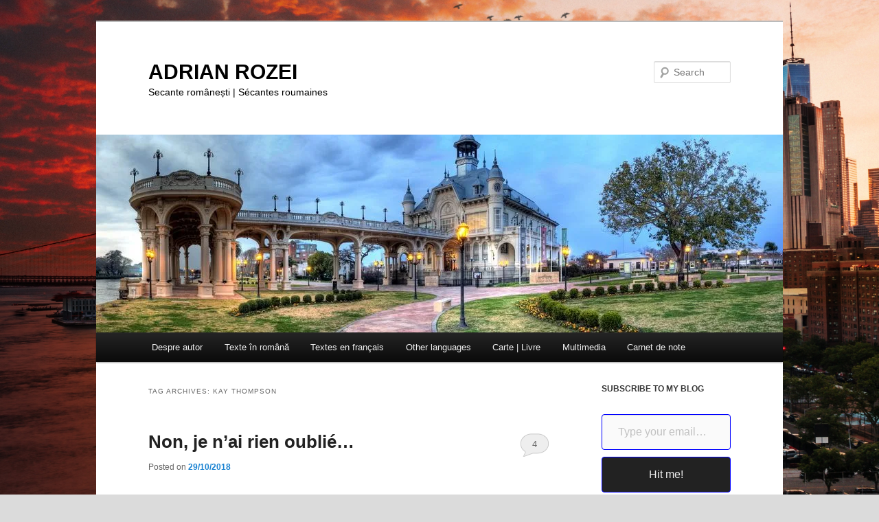

--- FILE ---
content_type: text/html; charset=UTF-8
request_url: https://adrian-rozei.net/tag/kay-thompson/
body_size: 19080
content:
<!DOCTYPE html>
<html lang="en-US">
<head>
<meta charset="UTF-8" />
<meta name="viewport" content="width=device-width, initial-scale=1.0" />
<title>
Kay Thompson | ADRIAN ROZEI	</title>
<link rel="profile" href="https://gmpg.org/xfn/11" />
<link rel="stylesheet" type="text/css" media="all" href="https://adrian-rozei.net/wp-content/themes/twentyeleven/style.css?ver=20251202" />
<link rel="pingback" href="https://adrian-rozei.net/xmlrpc.php">
<meta name='robots' content='max-image-preview:large' />
<link rel='dns-prefetch' href='//stats.wp.com' />
<link rel='dns-prefetch' href='//v0.wordpress.com' />
<link rel='dns-prefetch' href='//jetpack.wordpress.com' />
<link rel='dns-prefetch' href='//s0.wp.com' />
<link rel='dns-prefetch' href='//public-api.wordpress.com' />
<link rel='dns-prefetch' href='//0.gravatar.com' />
<link rel='dns-prefetch' href='//1.gravatar.com' />
<link rel='dns-prefetch' href='//2.gravatar.com' />
<link rel='dns-prefetch' href='//widgets.wp.com' />
<link rel='preconnect' href='//i0.wp.com' />
<link rel="alternate" type="application/rss+xml" title="ADRIAN ROZEI &raquo; Feed" href="https://adrian-rozei.net/feed/" />
<link rel="alternate" type="application/rss+xml" title="ADRIAN ROZEI &raquo; Comments Feed" href="https://adrian-rozei.net/comments/feed/" />
<link rel="alternate" type="application/rss+xml" title="ADRIAN ROZEI &raquo; Kay Thompson Tag Feed" href="https://adrian-rozei.net/tag/kay-thompson/feed/" />
<style id='wp-img-auto-sizes-contain-inline-css' type='text/css'>
img:is([sizes=auto i],[sizes^="auto," i]){contain-intrinsic-size:3000px 1500px}
/*# sourceURL=wp-img-auto-sizes-contain-inline-css */
</style>
<style id='wp-block-library-inline-css' type='text/css'>
:root{--wp-block-synced-color:#7a00df;--wp-block-synced-color--rgb:122,0,223;--wp-bound-block-color:var(--wp-block-synced-color);--wp-editor-canvas-background:#ddd;--wp-admin-theme-color:#007cba;--wp-admin-theme-color--rgb:0,124,186;--wp-admin-theme-color-darker-10:#006ba1;--wp-admin-theme-color-darker-10--rgb:0,107,160.5;--wp-admin-theme-color-darker-20:#005a87;--wp-admin-theme-color-darker-20--rgb:0,90,135;--wp-admin-border-width-focus:2px}@media (min-resolution:192dpi){:root{--wp-admin-border-width-focus:1.5px}}.wp-element-button{cursor:pointer}:root .has-very-light-gray-background-color{background-color:#eee}:root .has-very-dark-gray-background-color{background-color:#313131}:root .has-very-light-gray-color{color:#eee}:root .has-very-dark-gray-color{color:#313131}:root .has-vivid-green-cyan-to-vivid-cyan-blue-gradient-background{background:linear-gradient(135deg,#00d084,#0693e3)}:root .has-purple-crush-gradient-background{background:linear-gradient(135deg,#34e2e4,#4721fb 50%,#ab1dfe)}:root .has-hazy-dawn-gradient-background{background:linear-gradient(135deg,#faaca8,#dad0ec)}:root .has-subdued-olive-gradient-background{background:linear-gradient(135deg,#fafae1,#67a671)}:root .has-atomic-cream-gradient-background{background:linear-gradient(135deg,#fdd79a,#004a59)}:root .has-nightshade-gradient-background{background:linear-gradient(135deg,#330968,#31cdcf)}:root .has-midnight-gradient-background{background:linear-gradient(135deg,#020381,#2874fc)}:root{--wp--preset--font-size--normal:16px;--wp--preset--font-size--huge:42px}.has-regular-font-size{font-size:1em}.has-larger-font-size{font-size:2.625em}.has-normal-font-size{font-size:var(--wp--preset--font-size--normal)}.has-huge-font-size{font-size:var(--wp--preset--font-size--huge)}.has-text-align-center{text-align:center}.has-text-align-left{text-align:left}.has-text-align-right{text-align:right}.has-fit-text{white-space:nowrap!important}#end-resizable-editor-section{display:none}.aligncenter{clear:both}.items-justified-left{justify-content:flex-start}.items-justified-center{justify-content:center}.items-justified-right{justify-content:flex-end}.items-justified-space-between{justify-content:space-between}.screen-reader-text{border:0;clip-path:inset(50%);height:1px;margin:-1px;overflow:hidden;padding:0;position:absolute;width:1px;word-wrap:normal!important}.screen-reader-text:focus{background-color:#ddd;clip-path:none;color:#444;display:block;font-size:1em;height:auto;left:5px;line-height:normal;padding:15px 23px 14px;text-decoration:none;top:5px;width:auto;z-index:100000}html :where(.has-border-color){border-style:solid}html :where([style*=border-top-color]){border-top-style:solid}html :where([style*=border-right-color]){border-right-style:solid}html :where([style*=border-bottom-color]){border-bottom-style:solid}html :where([style*=border-left-color]){border-left-style:solid}html :where([style*=border-width]){border-style:solid}html :where([style*=border-top-width]){border-top-style:solid}html :where([style*=border-right-width]){border-right-style:solid}html :where([style*=border-bottom-width]){border-bottom-style:solid}html :where([style*=border-left-width]){border-left-style:solid}html :where(img[class*=wp-image-]){height:auto;max-width:100%}:where(figure){margin:0 0 1em}html :where(.is-position-sticky){--wp-admin--admin-bar--position-offset:var(--wp-admin--admin-bar--height,0px)}@media screen and (max-width:600px){html :where(.is-position-sticky){--wp-admin--admin-bar--position-offset:0px}}

/*# sourceURL=wp-block-library-inline-css */
</style><style id='wp-block-archives-inline-css' type='text/css'>
.wp-block-archives{box-sizing:border-box}.wp-block-archives-dropdown label{display:block}
/*# sourceURL=https://adrian-rozei.net/wp-includes/blocks/archives/style.min.css */
</style>
<style id='wp-block-categories-inline-css' type='text/css'>
.wp-block-categories{box-sizing:border-box}.wp-block-categories.alignleft{margin-right:2em}.wp-block-categories.alignright{margin-left:2em}.wp-block-categories.wp-block-categories-dropdown.aligncenter{text-align:center}.wp-block-categories .wp-block-categories__label{display:block;width:100%}
/*# sourceURL=https://adrian-rozei.net/wp-includes/blocks/categories/style.min.css */
</style>
<style id='wp-block-heading-inline-css' type='text/css'>
h1:where(.wp-block-heading).has-background,h2:where(.wp-block-heading).has-background,h3:where(.wp-block-heading).has-background,h4:where(.wp-block-heading).has-background,h5:where(.wp-block-heading).has-background,h6:where(.wp-block-heading).has-background{padding:1.25em 2.375em}h1.has-text-align-left[style*=writing-mode]:where([style*=vertical-lr]),h1.has-text-align-right[style*=writing-mode]:where([style*=vertical-rl]),h2.has-text-align-left[style*=writing-mode]:where([style*=vertical-lr]),h2.has-text-align-right[style*=writing-mode]:where([style*=vertical-rl]),h3.has-text-align-left[style*=writing-mode]:where([style*=vertical-lr]),h3.has-text-align-right[style*=writing-mode]:where([style*=vertical-rl]),h4.has-text-align-left[style*=writing-mode]:where([style*=vertical-lr]),h4.has-text-align-right[style*=writing-mode]:where([style*=vertical-rl]),h5.has-text-align-left[style*=writing-mode]:where([style*=vertical-lr]),h5.has-text-align-right[style*=writing-mode]:where([style*=vertical-rl]),h6.has-text-align-left[style*=writing-mode]:where([style*=vertical-lr]),h6.has-text-align-right[style*=writing-mode]:where([style*=vertical-rl]){rotate:180deg}
/*# sourceURL=https://adrian-rozei.net/wp-includes/blocks/heading/style.min.css */
</style>
<style id='wp-block-latest-comments-inline-css' type='text/css'>
ol.wp-block-latest-comments{box-sizing:border-box;margin-left:0}:where(.wp-block-latest-comments:not([style*=line-height] .wp-block-latest-comments__comment)){line-height:1.1}:where(.wp-block-latest-comments:not([style*=line-height] .wp-block-latest-comments__comment-excerpt p)){line-height:1.8}.has-dates :where(.wp-block-latest-comments:not([style*=line-height])),.has-excerpts :where(.wp-block-latest-comments:not([style*=line-height])){line-height:1.5}.wp-block-latest-comments .wp-block-latest-comments{padding-left:0}.wp-block-latest-comments__comment{list-style:none;margin-bottom:1em}.has-avatars .wp-block-latest-comments__comment{list-style:none;min-height:2.25em}.has-avatars .wp-block-latest-comments__comment .wp-block-latest-comments__comment-excerpt,.has-avatars .wp-block-latest-comments__comment .wp-block-latest-comments__comment-meta{margin-left:3.25em}.wp-block-latest-comments__comment-excerpt p{font-size:.875em;margin:.36em 0 1.4em}.wp-block-latest-comments__comment-date{display:block;font-size:.75em}.wp-block-latest-comments .avatar,.wp-block-latest-comments__comment-avatar{border-radius:1.5em;display:block;float:left;height:2.5em;margin-right:.75em;width:2.5em}.wp-block-latest-comments[class*=-font-size] a,.wp-block-latest-comments[style*=font-size] a{font-size:inherit}
/*# sourceURL=https://adrian-rozei.net/wp-includes/blocks/latest-comments/style.min.css */
</style>
<style id='wp-block-tag-cloud-inline-css' type='text/css'>
.wp-block-tag-cloud{box-sizing:border-box}.wp-block-tag-cloud.aligncenter{justify-content:center;text-align:center}.wp-block-tag-cloud a{display:inline-block;margin-right:5px}.wp-block-tag-cloud span{display:inline-block;margin-left:5px;text-decoration:none}:root :where(.wp-block-tag-cloud.is-style-outline){display:flex;flex-wrap:wrap;gap:1ch}:root :where(.wp-block-tag-cloud.is-style-outline a){border:1px solid;font-size:unset!important;margin-right:0;padding:1ch 2ch;text-decoration:none!important}
/*# sourceURL=https://adrian-rozei.net/wp-includes/blocks/tag-cloud/style.min.css */
</style>
<style id='wp-block-group-inline-css' type='text/css'>
.wp-block-group{box-sizing:border-box}:where(.wp-block-group.wp-block-group-is-layout-constrained){position:relative}
/*# sourceURL=https://adrian-rozei.net/wp-includes/blocks/group/style.min.css */
</style>
<style id='wp-block-group-theme-inline-css' type='text/css'>
:where(.wp-block-group.has-background){padding:1.25em 2.375em}
/*# sourceURL=https://adrian-rozei.net/wp-includes/blocks/group/theme.min.css */
</style>
<style id='wp-block-pullquote-inline-css' type='text/css'>
.wp-block-pullquote{box-sizing:border-box;margin:0 0 1em;overflow-wrap:break-word;padding:4em 0;text-align:center}.wp-block-pullquote blockquote,.wp-block-pullquote p{color:inherit}.wp-block-pullquote blockquote{margin:0}.wp-block-pullquote p{margin-top:0}.wp-block-pullquote p:last-child{margin-bottom:0}.wp-block-pullquote.alignleft,.wp-block-pullquote.alignright{max-width:420px}.wp-block-pullquote cite,.wp-block-pullquote footer{position:relative}.wp-block-pullquote .has-text-color a{color:inherit}.wp-block-pullquote.has-text-align-left blockquote{text-align:left}.wp-block-pullquote.has-text-align-right blockquote{text-align:right}.wp-block-pullquote.has-text-align-center blockquote{text-align:center}.wp-block-pullquote.is-style-solid-color{border:none}.wp-block-pullquote.is-style-solid-color blockquote{margin-left:auto;margin-right:auto;max-width:60%}.wp-block-pullquote.is-style-solid-color blockquote p{font-size:2em;margin-bottom:0;margin-top:0}.wp-block-pullquote.is-style-solid-color blockquote cite{font-style:normal;text-transform:none}.wp-block-pullquote :where(cite){color:inherit;display:block}
/*# sourceURL=https://adrian-rozei.net/wp-includes/blocks/pullquote/style.min.css */
</style>
<style id='wp-block-pullquote-theme-inline-css' type='text/css'>
.wp-block-pullquote{border-bottom:4px solid;border-top:4px solid;color:currentColor;margin-bottom:1.75em}.wp-block-pullquote :where(cite),.wp-block-pullquote :where(footer),.wp-block-pullquote__citation{color:currentColor;font-size:.8125em;font-style:normal;text-transform:uppercase}
/*# sourceURL=https://adrian-rozei.net/wp-includes/blocks/pullquote/theme.min.css */
</style>
<style id='wp-block-separator-inline-css' type='text/css'>
@charset "UTF-8";.wp-block-separator{border:none;border-top:2px solid}:root :where(.wp-block-separator.is-style-dots){height:auto;line-height:1;text-align:center}:root :where(.wp-block-separator.is-style-dots):before{color:currentColor;content:"···";font-family:serif;font-size:1.5em;letter-spacing:2em;padding-left:2em}.wp-block-separator.is-style-dots{background:none!important;border:none!important}
/*# sourceURL=https://adrian-rozei.net/wp-includes/blocks/separator/style.min.css */
</style>
<style id='wp-block-separator-theme-inline-css' type='text/css'>
.wp-block-separator.has-css-opacity{opacity:.4}.wp-block-separator{border:none;border-bottom:2px solid;margin-left:auto;margin-right:auto}.wp-block-separator.has-alpha-channel-opacity{opacity:1}.wp-block-separator:not(.is-style-wide):not(.is-style-dots){width:100px}.wp-block-separator.has-background:not(.is-style-dots){border-bottom:none;height:1px}.wp-block-separator.has-background:not(.is-style-wide):not(.is-style-dots){height:2px}
/*# sourceURL=https://adrian-rozei.net/wp-includes/blocks/separator/theme.min.css */
</style>
<style id='global-styles-inline-css' type='text/css'>
:root{--wp--preset--aspect-ratio--square: 1;--wp--preset--aspect-ratio--4-3: 4/3;--wp--preset--aspect-ratio--3-4: 3/4;--wp--preset--aspect-ratio--3-2: 3/2;--wp--preset--aspect-ratio--2-3: 2/3;--wp--preset--aspect-ratio--16-9: 16/9;--wp--preset--aspect-ratio--9-16: 9/16;--wp--preset--color--black: #000;--wp--preset--color--cyan-bluish-gray: #abb8c3;--wp--preset--color--white: #fff;--wp--preset--color--pale-pink: #f78da7;--wp--preset--color--vivid-red: #cf2e2e;--wp--preset--color--luminous-vivid-orange: #ff6900;--wp--preset--color--luminous-vivid-amber: #fcb900;--wp--preset--color--light-green-cyan: #7bdcb5;--wp--preset--color--vivid-green-cyan: #00d084;--wp--preset--color--pale-cyan-blue: #8ed1fc;--wp--preset--color--vivid-cyan-blue: #0693e3;--wp--preset--color--vivid-purple: #9b51e0;--wp--preset--color--blue: #1982d1;--wp--preset--color--dark-gray: #373737;--wp--preset--color--medium-gray: #666;--wp--preset--color--light-gray: #e2e2e2;--wp--preset--gradient--vivid-cyan-blue-to-vivid-purple: linear-gradient(135deg,rgb(6,147,227) 0%,rgb(155,81,224) 100%);--wp--preset--gradient--light-green-cyan-to-vivid-green-cyan: linear-gradient(135deg,rgb(122,220,180) 0%,rgb(0,208,130) 100%);--wp--preset--gradient--luminous-vivid-amber-to-luminous-vivid-orange: linear-gradient(135deg,rgb(252,185,0) 0%,rgb(255,105,0) 100%);--wp--preset--gradient--luminous-vivid-orange-to-vivid-red: linear-gradient(135deg,rgb(255,105,0) 0%,rgb(207,46,46) 100%);--wp--preset--gradient--very-light-gray-to-cyan-bluish-gray: linear-gradient(135deg,rgb(238,238,238) 0%,rgb(169,184,195) 100%);--wp--preset--gradient--cool-to-warm-spectrum: linear-gradient(135deg,rgb(74,234,220) 0%,rgb(151,120,209) 20%,rgb(207,42,186) 40%,rgb(238,44,130) 60%,rgb(251,105,98) 80%,rgb(254,248,76) 100%);--wp--preset--gradient--blush-light-purple: linear-gradient(135deg,rgb(255,206,236) 0%,rgb(152,150,240) 100%);--wp--preset--gradient--blush-bordeaux: linear-gradient(135deg,rgb(254,205,165) 0%,rgb(254,45,45) 50%,rgb(107,0,62) 100%);--wp--preset--gradient--luminous-dusk: linear-gradient(135deg,rgb(255,203,112) 0%,rgb(199,81,192) 50%,rgb(65,88,208) 100%);--wp--preset--gradient--pale-ocean: linear-gradient(135deg,rgb(255,245,203) 0%,rgb(182,227,212) 50%,rgb(51,167,181) 100%);--wp--preset--gradient--electric-grass: linear-gradient(135deg,rgb(202,248,128) 0%,rgb(113,206,126) 100%);--wp--preset--gradient--midnight: linear-gradient(135deg,rgb(2,3,129) 0%,rgb(40,116,252) 100%);--wp--preset--font-size--small: 13px;--wp--preset--font-size--medium: 20px;--wp--preset--font-size--large: 36px;--wp--preset--font-size--x-large: 42px;--wp--preset--spacing--20: 0.44rem;--wp--preset--spacing--30: 0.67rem;--wp--preset--spacing--40: 1rem;--wp--preset--spacing--50: 1.5rem;--wp--preset--spacing--60: 2.25rem;--wp--preset--spacing--70: 3.38rem;--wp--preset--spacing--80: 5.06rem;--wp--preset--shadow--natural: 6px 6px 9px rgba(0, 0, 0, 0.2);--wp--preset--shadow--deep: 12px 12px 50px rgba(0, 0, 0, 0.4);--wp--preset--shadow--sharp: 6px 6px 0px rgba(0, 0, 0, 0.2);--wp--preset--shadow--outlined: 6px 6px 0px -3px rgb(255, 255, 255), 6px 6px rgb(0, 0, 0);--wp--preset--shadow--crisp: 6px 6px 0px rgb(0, 0, 0);}:where(.is-layout-flex){gap: 0.5em;}:where(.is-layout-grid){gap: 0.5em;}body .is-layout-flex{display: flex;}.is-layout-flex{flex-wrap: wrap;align-items: center;}.is-layout-flex > :is(*, div){margin: 0;}body .is-layout-grid{display: grid;}.is-layout-grid > :is(*, div){margin: 0;}:where(.wp-block-columns.is-layout-flex){gap: 2em;}:where(.wp-block-columns.is-layout-grid){gap: 2em;}:where(.wp-block-post-template.is-layout-flex){gap: 1.25em;}:where(.wp-block-post-template.is-layout-grid){gap: 1.25em;}.has-black-color{color: var(--wp--preset--color--black) !important;}.has-cyan-bluish-gray-color{color: var(--wp--preset--color--cyan-bluish-gray) !important;}.has-white-color{color: var(--wp--preset--color--white) !important;}.has-pale-pink-color{color: var(--wp--preset--color--pale-pink) !important;}.has-vivid-red-color{color: var(--wp--preset--color--vivid-red) !important;}.has-luminous-vivid-orange-color{color: var(--wp--preset--color--luminous-vivid-orange) !important;}.has-luminous-vivid-amber-color{color: var(--wp--preset--color--luminous-vivid-amber) !important;}.has-light-green-cyan-color{color: var(--wp--preset--color--light-green-cyan) !important;}.has-vivid-green-cyan-color{color: var(--wp--preset--color--vivid-green-cyan) !important;}.has-pale-cyan-blue-color{color: var(--wp--preset--color--pale-cyan-blue) !important;}.has-vivid-cyan-blue-color{color: var(--wp--preset--color--vivid-cyan-blue) !important;}.has-vivid-purple-color{color: var(--wp--preset--color--vivid-purple) !important;}.has-black-background-color{background-color: var(--wp--preset--color--black) !important;}.has-cyan-bluish-gray-background-color{background-color: var(--wp--preset--color--cyan-bluish-gray) !important;}.has-white-background-color{background-color: var(--wp--preset--color--white) !important;}.has-pale-pink-background-color{background-color: var(--wp--preset--color--pale-pink) !important;}.has-vivid-red-background-color{background-color: var(--wp--preset--color--vivid-red) !important;}.has-luminous-vivid-orange-background-color{background-color: var(--wp--preset--color--luminous-vivid-orange) !important;}.has-luminous-vivid-amber-background-color{background-color: var(--wp--preset--color--luminous-vivid-amber) !important;}.has-light-green-cyan-background-color{background-color: var(--wp--preset--color--light-green-cyan) !important;}.has-vivid-green-cyan-background-color{background-color: var(--wp--preset--color--vivid-green-cyan) !important;}.has-pale-cyan-blue-background-color{background-color: var(--wp--preset--color--pale-cyan-blue) !important;}.has-vivid-cyan-blue-background-color{background-color: var(--wp--preset--color--vivid-cyan-blue) !important;}.has-vivid-purple-background-color{background-color: var(--wp--preset--color--vivid-purple) !important;}.has-black-border-color{border-color: var(--wp--preset--color--black) !important;}.has-cyan-bluish-gray-border-color{border-color: var(--wp--preset--color--cyan-bluish-gray) !important;}.has-white-border-color{border-color: var(--wp--preset--color--white) !important;}.has-pale-pink-border-color{border-color: var(--wp--preset--color--pale-pink) !important;}.has-vivid-red-border-color{border-color: var(--wp--preset--color--vivid-red) !important;}.has-luminous-vivid-orange-border-color{border-color: var(--wp--preset--color--luminous-vivid-orange) !important;}.has-luminous-vivid-amber-border-color{border-color: var(--wp--preset--color--luminous-vivid-amber) !important;}.has-light-green-cyan-border-color{border-color: var(--wp--preset--color--light-green-cyan) !important;}.has-vivid-green-cyan-border-color{border-color: var(--wp--preset--color--vivid-green-cyan) !important;}.has-pale-cyan-blue-border-color{border-color: var(--wp--preset--color--pale-cyan-blue) !important;}.has-vivid-cyan-blue-border-color{border-color: var(--wp--preset--color--vivid-cyan-blue) !important;}.has-vivid-purple-border-color{border-color: var(--wp--preset--color--vivid-purple) !important;}.has-vivid-cyan-blue-to-vivid-purple-gradient-background{background: var(--wp--preset--gradient--vivid-cyan-blue-to-vivid-purple) !important;}.has-light-green-cyan-to-vivid-green-cyan-gradient-background{background: var(--wp--preset--gradient--light-green-cyan-to-vivid-green-cyan) !important;}.has-luminous-vivid-amber-to-luminous-vivid-orange-gradient-background{background: var(--wp--preset--gradient--luminous-vivid-amber-to-luminous-vivid-orange) !important;}.has-luminous-vivid-orange-to-vivid-red-gradient-background{background: var(--wp--preset--gradient--luminous-vivid-orange-to-vivid-red) !important;}.has-very-light-gray-to-cyan-bluish-gray-gradient-background{background: var(--wp--preset--gradient--very-light-gray-to-cyan-bluish-gray) !important;}.has-cool-to-warm-spectrum-gradient-background{background: var(--wp--preset--gradient--cool-to-warm-spectrum) !important;}.has-blush-light-purple-gradient-background{background: var(--wp--preset--gradient--blush-light-purple) !important;}.has-blush-bordeaux-gradient-background{background: var(--wp--preset--gradient--blush-bordeaux) !important;}.has-luminous-dusk-gradient-background{background: var(--wp--preset--gradient--luminous-dusk) !important;}.has-pale-ocean-gradient-background{background: var(--wp--preset--gradient--pale-ocean) !important;}.has-electric-grass-gradient-background{background: var(--wp--preset--gradient--electric-grass) !important;}.has-midnight-gradient-background{background: var(--wp--preset--gradient--midnight) !important;}.has-small-font-size{font-size: var(--wp--preset--font-size--small) !important;}.has-medium-font-size{font-size: var(--wp--preset--font-size--medium) !important;}.has-large-font-size{font-size: var(--wp--preset--font-size--large) !important;}.has-x-large-font-size{font-size: var(--wp--preset--font-size--x-large) !important;}
:root :where(.wp-block-pullquote){font-size: 1.5em;line-height: 1.6;}
/*# sourceURL=global-styles-inline-css */
</style>

<style id='classic-theme-styles-inline-css' type='text/css'>
/*! This file is auto-generated */
.wp-block-button__link{color:#fff;background-color:#32373c;border-radius:9999px;box-shadow:none;text-decoration:none;padding:calc(.667em + 2px) calc(1.333em + 2px);font-size:1.125em}.wp-block-file__button{background:#32373c;color:#fff;text-decoration:none}
/*# sourceURL=/wp-includes/css/classic-themes.min.css */
</style>
<link rel='stylesheet' id='wpo_min-header-0-css' href='https://adrian-rozei.net/wp-content/cache/wpo-minify/1767062188/assets/wpo-minify-header-d2912952.min.css' type='text/css' media='all' />
<script type="text/javascript" src="https://adrian-rozei.net/wp-content/cache/wpo-minify/1767062188/assets/wpo-minify-header-fecd180c.min.js" id="wpo_min-header-0-js"></script>
<script type="text/javascript" src="https://adrian-rozei.net/wp-content/cache/wpo-minify/1767062188/assets/wpo-minify-header-349d63c1.min.js" id="wpo_min-header-1-js"></script>
<script type="text/javascript" src="https://adrian-rozei.net/wp-content/cache/wpo-minify/1767062188/assets/wpo-minify-header-a8f309e0.min.js" id="wpo_min-header-2-js"></script>
<link rel="https://api.w.org/" href="https://adrian-rozei.net/wp-json/" /><link rel="alternate" title="JSON" type="application/json" href="https://adrian-rozei.net/wp-json/wp/v2/tags/1779" /><link rel="EditURI" type="application/rsd+xml" title="RSD" href="https://adrian-rozei.net/xmlrpc.php?rsd" />
<meta name="generator" content="WordPress 6.9" />
<script type="text/javascript">
(function(url){
	if(/(?:Chrome\/26\.0\.1410\.63 Safari\/537\.31|WordfenceTestMonBot)/.test(navigator.userAgent)){ return; }
	var addEvent = function(evt, handler) {
		if (window.addEventListener) {
			document.addEventListener(evt, handler, false);
		} else if (window.attachEvent) {
			document.attachEvent('on' + evt, handler);
		}
	};
	var removeEvent = function(evt, handler) {
		if (window.removeEventListener) {
			document.removeEventListener(evt, handler, false);
		} else if (window.detachEvent) {
			document.detachEvent('on' + evt, handler);
		}
	};
	var evts = 'contextmenu dblclick drag dragend dragenter dragleave dragover dragstart drop keydown keypress keyup mousedown mousemove mouseout mouseover mouseup mousewheel scroll'.split(' ');
	var logHuman = function() {
		if (window.wfLogHumanRan) { return; }
		window.wfLogHumanRan = true;
		var wfscr = document.createElement('script');
		wfscr.type = 'text/javascript';
		wfscr.async = true;
		wfscr.src = url + '&r=' + Math.random();
		(document.getElementsByTagName('head')[0]||document.getElementsByTagName('body')[0]).appendChild(wfscr);
		for (var i = 0; i < evts.length; i++) {
			removeEvent(evts[i], logHuman);
		}
	};
	for (var i = 0; i < evts.length; i++) {
		addEvent(evts[i], logHuman);
	}
})('//adrian-rozei.net/?wordfence_lh=1&hid=8833331550B27FF21F8855D0A97FF220');
</script>	<style>img#wpstats{display:none}</style>
				<style type="text/css" id="twentyeleven-header-css">
				#site-title a,
		#site-description {
			color: #000000;
		}
		</style>
		<style type="text/css" id="custom-background-css">
body.custom-background { background-color: #dbdbdb; background-image: url("https://adrian-rozei.net/wp-content/images/andre-benz-lIa03ti94ec-unsplash.jpg"); background-position: center center; background-size: cover; background-repeat: no-repeat; background-attachment: fixed; }
</style>
	
<!-- Jetpack Open Graph Tags -->
<meta property="og:type" content="website" />
<meta property="og:title" content="Kay Thompson &#8211; ADRIAN ROZEI" />
<meta property="og:url" content="https://adrian-rozei.net/tag/kay-thompson/" />
<meta property="og:site_name" content="ADRIAN ROZEI" />
<meta property="og:image" content="https://s0.wp.com/i/blank.jpg" />
<meta property="og:image:width" content="200" />
<meta property="og:image:height" content="200" />
<meta property="og:image:alt" content="" />
<meta property="og:locale" content="en_US" />

<!-- End Jetpack Open Graph Tags -->
		<style type="text/css" id="wp-custom-css">
			html body img.size-full, html body img.size-large {
    width: 100%;
}		</style>
		<style id='jetpack-block-subscriptions-inline-css' type='text/css'>
.is-style-compact .is-not-subscriber .wp-block-button__link,.is-style-compact .is-not-subscriber .wp-block-jetpack-subscriptions__button{border-end-start-radius:0!important;border-start-start-radius:0!important;margin-inline-start:0!important}.is-style-compact .is-not-subscriber .components-text-control__input,.is-style-compact .is-not-subscriber p#subscribe-email input[type=email]{border-end-end-radius:0!important;border-start-end-radius:0!important}.is-style-compact:not(.wp-block-jetpack-subscriptions__use-newline) .components-text-control__input{border-inline-end-width:0!important}.wp-block-jetpack-subscriptions.wp-block-jetpack-subscriptions__supports-newline .wp-block-jetpack-subscriptions__form-container{display:flex;flex-direction:column}.wp-block-jetpack-subscriptions.wp-block-jetpack-subscriptions__supports-newline:not(.wp-block-jetpack-subscriptions__use-newline) .is-not-subscriber .wp-block-jetpack-subscriptions__form-elements{align-items:flex-start;display:flex}.wp-block-jetpack-subscriptions.wp-block-jetpack-subscriptions__supports-newline:not(.wp-block-jetpack-subscriptions__use-newline) p#subscribe-submit{display:flex;justify-content:center}.wp-block-jetpack-subscriptions.wp-block-jetpack-subscriptions__supports-newline .wp-block-jetpack-subscriptions__form .wp-block-jetpack-subscriptions__button,.wp-block-jetpack-subscriptions.wp-block-jetpack-subscriptions__supports-newline .wp-block-jetpack-subscriptions__form .wp-block-jetpack-subscriptions__textfield .components-text-control__input,.wp-block-jetpack-subscriptions.wp-block-jetpack-subscriptions__supports-newline .wp-block-jetpack-subscriptions__form button,.wp-block-jetpack-subscriptions.wp-block-jetpack-subscriptions__supports-newline .wp-block-jetpack-subscriptions__form input[type=email],.wp-block-jetpack-subscriptions.wp-block-jetpack-subscriptions__supports-newline form .wp-block-jetpack-subscriptions__button,.wp-block-jetpack-subscriptions.wp-block-jetpack-subscriptions__supports-newline form .wp-block-jetpack-subscriptions__textfield .components-text-control__input,.wp-block-jetpack-subscriptions.wp-block-jetpack-subscriptions__supports-newline form button,.wp-block-jetpack-subscriptions.wp-block-jetpack-subscriptions__supports-newline form input[type=email]{box-sizing:border-box;cursor:pointer;line-height:1.3;min-width:auto!important;white-space:nowrap!important}.wp-block-jetpack-subscriptions.wp-block-jetpack-subscriptions__supports-newline .wp-block-jetpack-subscriptions__form input[type=email]::placeholder,.wp-block-jetpack-subscriptions.wp-block-jetpack-subscriptions__supports-newline .wp-block-jetpack-subscriptions__form input[type=email]:disabled,.wp-block-jetpack-subscriptions.wp-block-jetpack-subscriptions__supports-newline form input[type=email]::placeholder,.wp-block-jetpack-subscriptions.wp-block-jetpack-subscriptions__supports-newline form input[type=email]:disabled{color:currentColor;opacity:.5}.wp-block-jetpack-subscriptions.wp-block-jetpack-subscriptions__supports-newline .wp-block-jetpack-subscriptions__form .wp-block-jetpack-subscriptions__button,.wp-block-jetpack-subscriptions.wp-block-jetpack-subscriptions__supports-newline .wp-block-jetpack-subscriptions__form button,.wp-block-jetpack-subscriptions.wp-block-jetpack-subscriptions__supports-newline form .wp-block-jetpack-subscriptions__button,.wp-block-jetpack-subscriptions.wp-block-jetpack-subscriptions__supports-newline form button{border-color:#0000;border-style:solid}.wp-block-jetpack-subscriptions.wp-block-jetpack-subscriptions__supports-newline .wp-block-jetpack-subscriptions__form .wp-block-jetpack-subscriptions__textfield,.wp-block-jetpack-subscriptions.wp-block-jetpack-subscriptions__supports-newline .wp-block-jetpack-subscriptions__form p#subscribe-email,.wp-block-jetpack-subscriptions.wp-block-jetpack-subscriptions__supports-newline form .wp-block-jetpack-subscriptions__textfield,.wp-block-jetpack-subscriptions.wp-block-jetpack-subscriptions__supports-newline form p#subscribe-email{background:#0000;flex-grow:1}.wp-block-jetpack-subscriptions.wp-block-jetpack-subscriptions__supports-newline .wp-block-jetpack-subscriptions__form .wp-block-jetpack-subscriptions__textfield .components-base-control__field,.wp-block-jetpack-subscriptions.wp-block-jetpack-subscriptions__supports-newline .wp-block-jetpack-subscriptions__form .wp-block-jetpack-subscriptions__textfield .components-text-control__input,.wp-block-jetpack-subscriptions.wp-block-jetpack-subscriptions__supports-newline .wp-block-jetpack-subscriptions__form .wp-block-jetpack-subscriptions__textfield input[type=email],.wp-block-jetpack-subscriptions.wp-block-jetpack-subscriptions__supports-newline .wp-block-jetpack-subscriptions__form p#subscribe-email .components-base-control__field,.wp-block-jetpack-subscriptions.wp-block-jetpack-subscriptions__supports-newline .wp-block-jetpack-subscriptions__form p#subscribe-email .components-text-control__input,.wp-block-jetpack-subscriptions.wp-block-jetpack-subscriptions__supports-newline .wp-block-jetpack-subscriptions__form p#subscribe-email input[type=email],.wp-block-jetpack-subscriptions.wp-block-jetpack-subscriptions__supports-newline form .wp-block-jetpack-subscriptions__textfield .components-base-control__field,.wp-block-jetpack-subscriptions.wp-block-jetpack-subscriptions__supports-newline form .wp-block-jetpack-subscriptions__textfield .components-text-control__input,.wp-block-jetpack-subscriptions.wp-block-jetpack-subscriptions__supports-newline form .wp-block-jetpack-subscriptions__textfield input[type=email],.wp-block-jetpack-subscriptions.wp-block-jetpack-subscriptions__supports-newline form p#subscribe-email .components-base-control__field,.wp-block-jetpack-subscriptions.wp-block-jetpack-subscriptions__supports-newline form p#subscribe-email .components-text-control__input,.wp-block-jetpack-subscriptions.wp-block-jetpack-subscriptions__supports-newline form p#subscribe-email input[type=email]{height:auto;margin:0;width:100%}.wp-block-jetpack-subscriptions.wp-block-jetpack-subscriptions__supports-newline .wp-block-jetpack-subscriptions__form p#subscribe-email,.wp-block-jetpack-subscriptions.wp-block-jetpack-subscriptions__supports-newline .wp-block-jetpack-subscriptions__form p#subscribe-submit,.wp-block-jetpack-subscriptions.wp-block-jetpack-subscriptions__supports-newline form p#subscribe-email,.wp-block-jetpack-subscriptions.wp-block-jetpack-subscriptions__supports-newline form p#subscribe-submit{line-height:0;margin:0;padding:0}.wp-block-jetpack-subscriptions.wp-block-jetpack-subscriptions__supports-newline.wp-block-jetpack-subscriptions__show-subs .wp-block-jetpack-subscriptions__subscount{font-size:16px;margin:8px 0;text-align:end}.wp-block-jetpack-subscriptions.wp-block-jetpack-subscriptions__supports-newline.wp-block-jetpack-subscriptions__use-newline .wp-block-jetpack-subscriptions__form-elements{display:block}.wp-block-jetpack-subscriptions.wp-block-jetpack-subscriptions__supports-newline.wp-block-jetpack-subscriptions__use-newline .wp-block-jetpack-subscriptions__button,.wp-block-jetpack-subscriptions.wp-block-jetpack-subscriptions__supports-newline.wp-block-jetpack-subscriptions__use-newline button{display:inline-block;max-width:100%}.wp-block-jetpack-subscriptions.wp-block-jetpack-subscriptions__supports-newline.wp-block-jetpack-subscriptions__use-newline .wp-block-jetpack-subscriptions__subscount{text-align:start}#subscribe-submit.is-link{text-align:center;width:auto!important}#subscribe-submit.is-link a{margin-left:0!important;margin-top:0!important;width:auto!important}@keyframes jetpack-memberships_button__spinner-animation{to{transform:rotate(1turn)}}.jetpack-memberships-spinner{display:none;height:1em;margin:0 0 0 5px;width:1em}.jetpack-memberships-spinner svg{height:100%;margin-bottom:-2px;width:100%}.jetpack-memberships-spinner-rotating{animation:jetpack-memberships_button__spinner-animation .75s linear infinite;transform-origin:center}.is-loading .jetpack-memberships-spinner{display:inline-block}body.jetpack-memberships-modal-open{overflow:hidden}dialog.jetpack-memberships-modal{opacity:1}dialog.jetpack-memberships-modal,dialog.jetpack-memberships-modal iframe{background:#0000;border:0;bottom:0;box-shadow:none;height:100%;left:0;margin:0;padding:0;position:fixed;right:0;top:0;width:100%}dialog.jetpack-memberships-modal::backdrop{background-color:#000;opacity:.7;transition:opacity .2s ease-out}dialog.jetpack-memberships-modal.is-loading,dialog.jetpack-memberships-modal.is-loading::backdrop{opacity:0}
/*# sourceURL=https://adrian-rozei.net/wp-content/plugins/jetpack/_inc/blocks/subscriptions/view.css?minify=false */
</style>
<link rel='stylesheet' id='wpo_min-footer-0-css' href='https://adrian-rozei.net/wp-content/cache/wpo-minify/1767062188/assets/wpo-minify-footer-a73a1bed.min.css' type='text/css' media='all' />
</head>

<body class="archive tag tag-kay-thompson tag-1779 custom-background wp-embed-responsive wp-theme-twentyeleven single-author two-column right-sidebar">
<div class="skip-link"><a class="assistive-text" href="#content">Skip to primary content</a></div><div class="skip-link"><a class="assistive-text" href="#secondary">Skip to secondary content</a></div><div id="page" class="hfeed">
	<header id="branding">
			<hgroup>
									<h1 id="site-title"><span><a href="https://adrian-rozei.net/" rel="home" >ADRIAN ROZEI</a></span></h1>
										<h2 id="site-description">Secante românești | Sécantes roumaines</h2>
							</hgroup>

						<a href="https://adrian-rozei.net/" rel="home" >
				<img src="https://adrian-rozei.net/wp-content/images/cropped-Panorama_Tigre.jpg" width="1000" height="288" alt="ADRIAN ROZEI" srcset="https://i0.wp.com/adrian-rozei.net/wp-content/images/cropped-Panorama_Tigre.jpg?w=1000&amp;ssl=1 1000w, https://i0.wp.com/adrian-rozei.net/wp-content/images/cropped-Panorama_Tigre.jpg?resize=300%2C86&amp;ssl=1 300w, https://i0.wp.com/adrian-rozei.net/wp-content/images/cropped-Panorama_Tigre.jpg?resize=768%2C221&amp;ssl=1 768w, https://i0.wp.com/adrian-rozei.net/wp-content/images/cropped-Panorama_Tigre.jpg?resize=500%2C144&amp;ssl=1 500w" sizes="(max-width: 1000px) 100vw, 1000px" decoding="async" fetchpriority="high" />			</a>
			
									<form method="get" id="searchform" action="https://adrian-rozei.net/">
		<label for="s" class="assistive-text">Search</label>
		<input type="text" class="field" name="s" id="s" placeholder="Search" />
		<input type="submit" class="submit" name="submit" id="searchsubmit" value="Search" />
	</form>
			
			<nav id="access">
				<h3 class="assistive-text">Main menu</h3>
				<div class="menu-menu-1-container"><ul id="menu-menu-1" class="menu"><li id="menu-item-286" class="menu-item menu-item-type-post_type menu-item-object-page menu-item-has-children menu-item-286"><a href="https://adrian-rozei.net/adrian-irvin-rozei/" title="Despre Adrian Rozei">Despre autor</a>
<ul class="sub-menu">
	<li id="menu-item-291" class="menu-item menu-item-type-post_type menu-item-object-page menu-item-291"><a href="https://adrian-rozei.net/contact/">Contact</a></li>
</ul>
</li>
<li id="menu-item-287" class="menu-item menu-item-type-post_type menu-item-object-page menu-item-287"><a href="https://adrian-rozei.net/in-romana/" title="Articole în românește">Texte în română</a></li>
<li id="menu-item-288" class="menu-item menu-item-type-post_type menu-item-object-page menu-item-288"><a href="https://adrian-rozei.net/articles-en-francais/">Textes en français</a></li>
<li id="menu-item-7047" class="menu-item menu-item-type-post_type menu-item-object-page menu-item-7047"><a href="https://adrian-rozei.net/other-languages/" title="Articles in English and Italian">Other languages</a></li>
<li id="menu-item-289" class="menu-item menu-item-type-post_type menu-item-object-page menu-item-289"><a href="https://adrian-rozei.net/carte-livre/">Carte | Livre</a></li>
<li id="menu-item-290" class="menu-item menu-item-type-post_type menu-item-object-page menu-item-290"><a href="https://adrian-rozei.net/multimedia/">Multimedia</a></li>
<li id="menu-item-7042" class="menu-item menu-item-type-post_type menu-item-object-page menu-item-7042"><a href="https://adrian-rozei.net/carnet-de-note/">Carnet de note</a></li>
</ul></div>			</nav><!-- #access -->
	</header><!-- #branding -->


	<div id="main">

		<section id="primary">
			<div id="content" role="main">

			
				<header class="page-header">
					<h1 class="page-title">
					Tag Archives: <span>Kay Thompson</span>					</h1>

									</header>

				
				
					
	<article id="post-9267" class="post-9267 post type-post status-publish format-standard hentry category-contemporanii-mei category-francais tag-albert-kahn tag-aznavour tag-barbara tag-brassens tag-brel tag-bucarest tag-carte-didentite tag-carte-de-sejour tag-carte-valable tag-charles-aznavour tag-consul-de-france tag-corto-maltese tag-dubai tag-eloise tag-emmenez-moi tag-grands-boulevards tag-grundig-tk-146 tag-je-nai-rien-oublie tag-je-te-rechaufferai tag-judy-garland tag-kay-thompson tag-lecole-des-mines tag-la-boheme tag-la-mama tag-lantao-a-hong-kong tag-laisne tag-lolympia tag-les-comediens tag-liza-minnelli tag-mamaia tag-marco-polo tag-marles tag-mer-noire tag-mourir-daimer tag-non tag-nord-de-la-france tag-palais-des-congres tag-paris-au-mois-daout tag-pierre-servain tag-radio-city-music-hall tag-saint-etienne tag-seine-musicale tag-tre-amori-di tag-trousse-chemise tag-tu-nas-plus tag-validite-territoriale tag-venise tag-vincente-minnelli tag-yves-montand">
		<header class="entry-header">
						<h1 class="entry-title"><a href="https://adrian-rozei.net/non-je-nai-rien-oublie/" rel="bookmark">Non, je n’ai rien oublié…</a></h1>
			
						<div class="entry-meta">
				<span class="sep">Posted on </span><a href="https://adrian-rozei.net/non-je-nai-rien-oublie/" title="7:53 pm" rel="bookmark"><time class="entry-date" datetime="2018-10-29T19:53:01+03:00">29/10/2018</time></a><span class="by-author"> <span class="sep"> by </span> <span class="author vcard"><a class="url fn n" href="https://adrian-rozei.net/author/admin/" title="View all posts by admin" rel="author">admin</a></span></span>			</div><!-- .entry-meta -->
			
						<div class="comments-link">
				<a href="https://adrian-rozei.net/non-je-nai-rien-oublie/#comments">4</a>			</div>
					</header><!-- .entry-header -->

				<div class="entry-content">
			<h3><strong>La Bastide</strong><strong> Vieille</strong><strong>, le 2/10/2018</strong></h3>
<p><strong> </strong></p>
<p><strong>Quand nous sommes arrivés à Paris, en septembre 1967, nous n’avions pas un sou vaillant !</strong></p>
<p><strong>Même le billet de 1Leu roumain, que je voulais amener avec moi pour le montrer à mes futures connaissances, et qui ne valait rien en France, m’avait été retiré à la douane, à la sortie de Roumanie.</strong><strong> </strong></p>
<p><strong>Tout ce que nous possédions, c’était 300 FF, dont nous attendions avec impatience l’arrivée depuis Grenoble. </strong></p>
<p><strong>Pendant qu’il attendait qu’il soit reçu par le consul, dans les couloirs du Consulat de France à Bucarest, mon père avait fait la connaissance d’un jeune français de Grenoble, grand amateur de natation. Le jeune homme avait fait le déplacement pour encourager un champion français de la spécialité, qui concourait dans les bassins du stade « Dinamo », dans le cadre d’une rencontre franco-roumaine.  Seulement, cet ardent supporter, dans le feu de l’enthousiasme, c’était fait voler le portefeuille et  se retrouvait sans un sou, ni billet de train, pour le retour. Il était donc venu au Consulat, pour demander de l’aide. Ce que le consul de France lui a refusé.</strong><strong> </strong></p>
<p><strong>Alors, mon père a décidé d’intervenir.</strong></p>
<p><strong>Je suis allé avec le jeune homme, que nous ne connaissions ni d’Eve, ni d’Adam, à l’office de Chemins de fer roumains et j’ai réglé le prix du billet, l’équivalent de 300 Francs. Il nous a promis d’envoyer ce montant, dés son arrivé en France, à l’adresse de la cousine de ma mère, qui habitait Paris.</strong></p>
<p><strong>Ce qu’il a fait, très honnêtement ! Sauf que, quand nous avons présenté, à la préposée au guichet de la poste, notre « Récépissé de demande de carte de séjour », celle-ci, qui n’avait jamais vu un tel papier, a refusé de nous donner l’argent. C’est vrai qu’il s’agissait d’une feuille de papier maronnasse, remplie à la main, mais qui portait, quand-même, le cachet et la signature (illisible !) d’un agent de la Préfecture de police, dans l’Ile-de-la Cité. Il a fallu faire appel au directeur de l’agence, qui a confirmé la validité de ce document*.</strong><strong> </strong></p>
<p><a href="https://i0.wp.com/adrian-rozei.net/wp-content/images/Aznavour-R%C3%A9c%C3%A9piss%C3%A9_resize.jpg" data-rel="lightbox-image-0" data-rl_title="" data-rl_caption="" title=""><img data-recalc-dims="1" decoding="async" data-attachment-id="9274" data-permalink="https://adrian-rozei.net/non-je-nai-rien-oublie/aznavour-recepisse_resize/" data-orig-file="https://i0.wp.com/adrian-rozei.net/wp-content/images/Aznavour-R%C3%A9c%C3%A9piss%C3%A9_resize.jpg?fit=519%2C800&amp;ssl=1" data-orig-size="519,800" data-comments-opened="1" data-image-meta="{&quot;aperture&quot;:&quot;0&quot;,&quot;credit&quot;:&quot;&quot;,&quot;camera&quot;:&quot;&quot;,&quot;caption&quot;:&quot;&quot;,&quot;created_timestamp&quot;:&quot;0&quot;,&quot;copyright&quot;:&quot;&quot;,&quot;focal_length&quot;:&quot;0&quot;,&quot;iso&quot;:&quot;0&quot;,&quot;shutter_speed&quot;:&quot;0&quot;,&quot;title&quot;:&quot;&quot;,&quot;orientation&quot;:&quot;1&quot;}" data-image-title="Aznavour Récépissé_resize" data-image-description="" data-image-caption="" data-medium-file="https://i0.wp.com/adrian-rozei.net/wp-content/images/Aznavour-R%C3%A9c%C3%A9piss%C3%A9_resize.jpg?fit=195%2C300&amp;ssl=1" data-large-file="https://i0.wp.com/adrian-rozei.net/wp-content/images/Aznavour-R%C3%A9c%C3%A9piss%C3%A9_resize.jpg?fit=389%2C600&amp;ssl=1" class="aligncenter size-full wp-image-9274" src="https://i0.wp.com/adrian-rozei.net/wp-content/images/Aznavour-R%C3%A9c%C3%A9piss%C3%A9_resize.jpg?resize=519%2C800" alt="" width="519" height="800" srcset="https://i0.wp.com/adrian-rozei.net/wp-content/images/Aznavour-R%C3%A9c%C3%A9piss%C3%A9_resize.jpg?w=519&amp;ssl=1 519w, https://i0.wp.com/adrian-rozei.net/wp-content/images/Aznavour-R%C3%A9c%C3%A9piss%C3%A9_resize.jpg?resize=195%2C300&amp;ssl=1 195w, https://i0.wp.com/adrian-rozei.net/wp-content/images/Aznavour-R%C3%A9c%C3%A9piss%C3%A9_resize.jpg?resize=389%2C600&amp;ssl=1 389w" sizes="(max-width: 519px) 100vw, 519px" /></a> <a href="https://adrian-rozei.net/non-je-nai-rien-oublie/#more-9267" class="more-link">Continue reading <span class="meta-nav">&rarr;</span></a></p>
					</div><!-- .entry-content -->
		
		<footer class="entry-meta">
			
										<span class="cat-links">
					<span class="entry-utility-prep entry-utility-prep-cat-links">Posted in</span> <a href="https://adrian-rozei.net/category/contemporanii-mei/" rel="category tag">Contemporanii mei</a>, <a href="https://adrian-rozei.net/category/francais/" rel="category tag">Francais</a>			</span>
							
										<span class="sep"> | </span>
								<span class="tag-links">
					<span class="entry-utility-prep entry-utility-prep-tag-links">Tagged</span> <a href="https://adrian-rozei.net/tag/albert-kahn/" rel="tag">Albert Kahn</a>, <a href="https://adrian-rozei.net/tag/aznavour/" rel="tag">Aznavour</a>, <a href="https://adrian-rozei.net/tag/barbara/" rel="tag">Barbara</a>, <a href="https://adrian-rozei.net/tag/brassens/" rel="tag">Brassens</a>, <a href="https://adrian-rozei.net/tag/brel/" rel="tag">Brel</a>, <a href="https://adrian-rozei.net/tag/bucarest/" rel="tag">Bucarest</a>, <a href="https://adrian-rozei.net/tag/carte-didentite/" rel="tag">Carte d’identité</a>, <a href="https://adrian-rozei.net/tag/carte-de-sejour/" rel="tag">carte de séjour</a>, <a href="https://adrian-rozei.net/tag/carte-valable/" rel="tag">Carte valable</a>, <a href="https://adrian-rozei.net/tag/charles-aznavour/" rel="tag">Charles Aznavour</a>, <a href="https://adrian-rozei.net/tag/consul-de-france/" rel="tag">consul de France</a>, <a href="https://adrian-rozei.net/tag/corto-maltese/" rel="tag">Corto Maltese</a>, <a href="https://adrian-rozei.net/tag/dubai/" rel="tag">dubai</a>, <a href="https://adrian-rozei.net/tag/eloise/" rel="tag">Eloise</a>, <a href="https://adrian-rozei.net/tag/emmenez-moi/" rel="tag">Emmenez-moi</a>, <a href="https://adrian-rozei.net/tag/grands-boulevards/" rel="tag">Grands Boulevards</a>, <a href="https://adrian-rozei.net/tag/grundig-tk-146/" rel="tag">Grundig TK 146</a>, <a href="https://adrian-rozei.net/tag/je-nai-rien-oublie/" rel="tag">je n’ai rien oublié</a>, <a href="https://adrian-rozei.net/tag/je-te-rechaufferai/" rel="tag">Je te réchaufferai</a>, <a href="https://adrian-rozei.net/tag/judy-garland/" rel="tag">Judy Garland</a>, <a href="https://adrian-rozei.net/tag/kay-thompson/" rel="tag">Kay Thompson</a>, <a href="https://adrian-rozei.net/tag/lecole-des-mines/" rel="tag">l'Ecole des Mines</a>, <a href="https://adrian-rozei.net/tag/la-boheme/" rel="tag">La Bohème</a>, <a href="https://adrian-rozei.net/tag/la-mama/" rel="tag">La Mama</a>, <a href="https://adrian-rozei.net/tag/lantao-a-hong-kong/" rel="tag">Lantao à Hong-Kong</a>, <a href="https://adrian-rozei.net/tag/laisne/" rel="tag">l’Aisne</a>, <a href="https://adrian-rozei.net/tag/lolympia/" rel="tag">l’Olympia</a>, <a href="https://adrian-rozei.net/tag/les-comediens/" rel="tag">Les comédiens</a>, <a href="https://adrian-rozei.net/tag/liza-minnelli/" rel="tag">Liza Minnelli</a>, <a href="https://adrian-rozei.net/tag/mamaia/" rel="tag">Mamaia</a>, <a href="https://adrian-rozei.net/tag/marco-polo/" rel="tag">Marco Polo</a>, <a href="https://adrian-rozei.net/tag/marles/" rel="tag">Marles</a>, <a href="https://adrian-rozei.net/tag/mer-noire/" rel="tag">Mer Noire</a>, <a href="https://adrian-rozei.net/tag/mourir-daimer/" rel="tag">Mourir d’aimer</a>, <a href="https://adrian-rozei.net/tag/non/" rel="tag">Non</a>, <a href="https://adrian-rozei.net/tag/nord-de-la-france/" rel="tag">nord de la France</a>, <a href="https://adrian-rozei.net/tag/palais-des-congres/" rel="tag">Palais des Congrès</a>, <a href="https://adrian-rozei.net/tag/paris-au-mois-daout/" rel="tag">Paris au mois d'août</a>, <a href="https://adrian-rozei.net/tag/pierre-servain/" rel="tag">Pierre Servain</a>, <a href="https://adrian-rozei.net/tag/radio-city-music-hall/" rel="tag">Radio City Music-hall</a>, <a href="https://adrian-rozei.net/tag/saint-etienne/" rel="tag">Saint Etienne</a>, <a href="https://adrian-rozei.net/tag/seine-musicale/" rel="tag">Seine musicale</a>, <a href="https://adrian-rozei.net/tag/tre-amori-di/" rel="tag">Tre amori di…</a>, <a href="https://adrian-rozei.net/tag/trousse-chemise/" rel="tag">Trousse-chemise</a>, <a href="https://adrian-rozei.net/tag/tu-nas-plus/" rel="tag">Tu n’as plus</a>, <a href="https://adrian-rozei.net/tag/validite-territoriale/" rel="tag">Validité territoriale</a>, <a href="https://adrian-rozei.net/tag/venise/" rel="tag">Venise</a>, <a href="https://adrian-rozei.net/tag/vincente-minnelli/" rel="tag">Vincente Minnelli</a>, <a href="https://adrian-rozei.net/tag/yves-montand/" rel="tag">Yves Montand</a>			</span>
							
										<span class="sep"> | </span>
						<span class="comments-link"><a href="https://adrian-rozei.net/non-je-nai-rien-oublie/#comments"><b>4</b> Replies</a></span>
			
					</footer><!-- .entry-meta -->
	</article><!-- #post-9267 -->

				
				
			
			</div><!-- #content -->
		</section><!-- #primary -->

		<div id="secondary" class="widget-area" role="complementary">
			<aside id="block-23" class="widget widget_block">
<h3 class="wp-block-heading" style="font-style:normal;font-weight:500;text-transform:uppercase"><strong>subscribe to my blog</strong></h3>
</aside><aside id="block-22" class="widget widget_block">	<div class="wp-block-jetpack-subscriptions__supports-newline wp-block-jetpack-subscriptions__use-newline is-style-split wp-block-jetpack-subscriptions">
		<div class="wp-block-jetpack-subscriptions__container is-not-subscriber">
							<form
					action="https://wordpress.com/email-subscriptions"
					method="post"
					accept-charset="utf-8"
					data-blog="126256596"
					data-post_access_level="everybody"
					data-subscriber_email=""
					id="subscribe-blog"
				>
					<div class="wp-block-jetpack-subscriptions__form-elements">
												<p id="subscribe-email">
							<label
								id="subscribe-field-label"
								for="subscribe-field"
								class="screen-reader-text"
							>
								Type your email…							</label>
							<input
									required="required"
									type="email"
									name="email"
									autocomplete="email"
									class="has-16px-font-size has-blue-border-color "
									style="font-size: 16px;padding: 15px 23px 15px 23px;border-color: blue;border-radius: 4px;border-width: 1px;"
									placeholder="Type your email…"
									value=""
									id="subscribe-field"
									title="Please fill in this field."
								/>						</p>
												<p id="subscribe-submit"
															style="width: 100%;max-width: 100%;"
													>
							<input type="hidden" name="action" value="subscribe"/>
							<input type="hidden" name="blog_id" value="126256596"/>
							<input type="hidden" name="source" value="https://adrian-rozei.net/tag/kay-thompson/"/>
							<input type="hidden" name="sub-type" value="subscribe-block"/>
							<input type="hidden" name="app_source" value=""/>
							<input type="hidden" name="redirect_fragment" value="subscribe-blog"/>
							<input type="hidden" name="lang" value="en_US"/>
							<input type="hidden" id="_wpnonce" name="_wpnonce" value="b2d040b99b" /><input type="hidden" name="_wp_http_referer" value="/tag/kay-thompson/" />							<button type="submit"
																	class="wp-block-button__link has-16px-font-size has-blue-border-color"
																									style="width: 100%;font-size: 16px;padding: 15px 23px 15px 23px;margin-top: 10px;border-color: blue;border-radius: 4px;border-width: 1px;"
																name="jetpack_subscriptions_widget"
							>
								Hit me!							</button>
						</p>
					</div>
				</form>
								</div>
	</div>
	</aside><aside id="block-24" class="widget widget_block">
<hr class="wp-block-separator aligncenter has-alpha-channel-opacity is-style-wide"/>
</aside><aside id="block-17" class="widget widget_block">
<h3 class="wp-block-heading" style="font-style:normal;font-weight:500;text-transform:uppercase"><strong>Pick something from my archives</strong></h3>
</aside><aside id="block-19" class="widget widget_block widget_archive"><div class="wp-block-archives-dropdown wp-block-archives"><label for="wp-block-archives-1" class="wp-block-archives__label screen-reader-text">Archives</label>
		<select id="wp-block-archives-1" name="archive-dropdown">
		<option value="">Select Month</option>	<option value='https://adrian-rozei.net/2026/01/'> January 2026 &nbsp;(1)</option>
	<option value='https://adrian-rozei.net/2025/12/'> December 2025 &nbsp;(4)</option>
	<option value='https://adrian-rozei.net/2025/11/'> November 2025 &nbsp;(4)</option>
	<option value='https://adrian-rozei.net/2025/10/'> October 2025 &nbsp;(5)</option>
	<option value='https://adrian-rozei.net/2025/09/'> September 2025 &nbsp;(4)</option>
	<option value='https://adrian-rozei.net/2025/08/'> August 2025 &nbsp;(5)</option>
	<option value='https://adrian-rozei.net/2025/07/'> July 2025 &nbsp;(4)</option>
	<option value='https://adrian-rozei.net/2025/06/'> June 2025 &nbsp;(4)</option>
	<option value='https://adrian-rozei.net/2025/05/'> May 2025 &nbsp;(5)</option>
	<option value='https://adrian-rozei.net/2025/04/'> April 2025 &nbsp;(4)</option>
	<option value='https://adrian-rozei.net/2025/03/'> March 2025 &nbsp;(4)</option>
	<option value='https://adrian-rozei.net/2025/02/'> February 2025 &nbsp;(4)</option>
	<option value='https://adrian-rozei.net/2025/01/'> January 2025 &nbsp;(5)</option>
	<option value='https://adrian-rozei.net/2024/12/'> December 2024 &nbsp;(4)</option>
	<option value='https://adrian-rozei.net/2024/11/'> November 2024 &nbsp;(5)</option>
	<option value='https://adrian-rozei.net/2024/10/'> October 2024 &nbsp;(4)</option>
	<option value='https://adrian-rozei.net/2024/09/'> September 2024 &nbsp;(4)</option>
	<option value='https://adrian-rozei.net/2024/08/'> August 2024 &nbsp;(5)</option>
	<option value='https://adrian-rozei.net/2024/07/'> July 2024 &nbsp;(4)</option>
	<option value='https://adrian-rozei.net/2024/06/'> June 2024 &nbsp;(5)</option>
	<option value='https://adrian-rozei.net/2024/05/'> May 2024 &nbsp;(4)</option>
	<option value='https://adrian-rozei.net/2024/04/'> April 2024 &nbsp;(4)</option>
	<option value='https://adrian-rozei.net/2024/03/'> March 2024 &nbsp;(5)</option>
	<option value='https://adrian-rozei.net/2024/02/'> February 2024 &nbsp;(4)</option>
	<option value='https://adrian-rozei.net/2024/01/'> January 2024 &nbsp;(4)</option>
	<option value='https://adrian-rozei.net/2023/12/'> December 2023 &nbsp;(5)</option>
	<option value='https://adrian-rozei.net/2023/11/'> November 2023 &nbsp;(3)</option>
	<option value='https://adrian-rozei.net/2023/10/'> October 2023 &nbsp;(3)</option>
	<option value='https://adrian-rozei.net/2023/09/'> September 2023 &nbsp;(4)</option>
	<option value='https://adrian-rozei.net/2023/08/'> August 2023 &nbsp;(4)</option>
	<option value='https://adrian-rozei.net/2023/07/'> July 2023 &nbsp;(4)</option>
	<option value='https://adrian-rozei.net/2023/06/'> June 2023 &nbsp;(5)</option>
	<option value='https://adrian-rozei.net/2023/05/'> May 2023 &nbsp;(4)</option>
	<option value='https://adrian-rozei.net/2023/04/'> April 2023 &nbsp;(4)</option>
	<option value='https://adrian-rozei.net/2023/03/'> March 2023 &nbsp;(5)</option>
	<option value='https://adrian-rozei.net/2023/02/'> February 2023 &nbsp;(4)</option>
	<option value='https://adrian-rozei.net/2023/01/'> January 2023 &nbsp;(4)</option>
	<option value='https://adrian-rozei.net/2022/12/'> December 2022 &nbsp;(5)</option>
	<option value='https://adrian-rozei.net/2022/11/'> November 2022 &nbsp;(4)</option>
	<option value='https://adrian-rozei.net/2022/10/'> October 2022 &nbsp;(4)</option>
	<option value='https://adrian-rozei.net/2022/09/'> September 2022 &nbsp;(5)</option>
	<option value='https://adrian-rozei.net/2022/08/'> August 2022 &nbsp;(3)</option>
	<option value='https://adrian-rozei.net/2022/07/'> July 2022 &nbsp;(5)</option>
	<option value='https://adrian-rozei.net/2022/06/'> June 2022 &nbsp;(3)</option>
	<option value='https://adrian-rozei.net/2022/05/'> May 2022 &nbsp;(4)</option>
	<option value='https://adrian-rozei.net/2022/04/'> April 2022 &nbsp;(5)</option>
	<option value='https://adrian-rozei.net/2022/03/'> March 2022 &nbsp;(4)</option>
	<option value='https://adrian-rozei.net/2022/02/'> February 2022 &nbsp;(4)</option>
	<option value='https://adrian-rozei.net/2022/01/'> January 2022 &nbsp;(4)</option>
	<option value='https://adrian-rozei.net/2021/12/'> December 2021 &nbsp;(5)</option>
	<option value='https://adrian-rozei.net/2021/11/'> November 2021 &nbsp;(4)</option>
	<option value='https://adrian-rozei.net/2021/10/'> October 2021 &nbsp;(5)</option>
	<option value='https://adrian-rozei.net/2021/09/'> September 2021 &nbsp;(3)</option>
	<option value='https://adrian-rozei.net/2021/08/'> August 2021 &nbsp;(4)</option>
	<option value='https://adrian-rozei.net/2021/07/'> July 2021 &nbsp;(5)</option>
	<option value='https://adrian-rozei.net/2021/06/'> June 2021 &nbsp;(4)</option>
	<option value='https://adrian-rozei.net/2021/05/'> May 2021 &nbsp;(5)</option>
	<option value='https://adrian-rozei.net/2021/04/'> April 2021 &nbsp;(4)</option>
	<option value='https://adrian-rozei.net/2021/03/'> March 2021 &nbsp;(4)</option>
	<option value='https://adrian-rozei.net/2021/02/'> February 2021 &nbsp;(4)</option>
	<option value='https://adrian-rozei.net/2021/01/'> January 2021 &nbsp;(5)</option>
	<option value='https://adrian-rozei.net/2020/12/'> December 2020 &nbsp;(4)</option>
	<option value='https://adrian-rozei.net/2020/11/'> November 2020 &nbsp;(4)</option>
	<option value='https://adrian-rozei.net/2020/10/'> October 2020 &nbsp;(5)</option>
	<option value='https://adrian-rozei.net/2020/09/'> September 2020 &nbsp;(4)</option>
	<option value='https://adrian-rozei.net/2020/08/'> August 2020 &nbsp;(2)</option>
	<option value='https://adrian-rozei.net/2020/07/'> July 2020 &nbsp;(4)</option>
	<option value='https://adrian-rozei.net/2020/06/'> June 2020 &nbsp;(4)</option>
	<option value='https://adrian-rozei.net/2020/05/'> May 2020 &nbsp;(5)</option>
	<option value='https://adrian-rozei.net/2020/04/'> April 2020 &nbsp;(5)</option>
	<option value='https://adrian-rozei.net/2020/03/'> March 2020 &nbsp;(4)</option>
	<option value='https://adrian-rozei.net/2020/02/'> February 2020 &nbsp;(4)</option>
	<option value='https://adrian-rozei.net/2020/01/'> January 2020 &nbsp;(4)</option>
	<option value='https://adrian-rozei.net/2019/12/'> December 2019 &nbsp;(5)</option>
	<option value='https://adrian-rozei.net/2019/11/'> November 2019 &nbsp;(4)</option>
	<option value='https://adrian-rozei.net/2019/10/'> October 2019 &nbsp;(4)</option>
	<option value='https://adrian-rozei.net/2019/09/'> September 2019 &nbsp;(4)</option>
	<option value='https://adrian-rozei.net/2019/08/'> August 2019 &nbsp;(5)</option>
	<option value='https://adrian-rozei.net/2019/07/'> July 2019 &nbsp;(3)</option>
	<option value='https://adrian-rozei.net/2019/06/'> June 2019 &nbsp;(3)</option>
	<option value='https://adrian-rozei.net/2019/05/'> May 2019 &nbsp;(3)</option>
	<option value='https://adrian-rozei.net/2019/04/'> April 2019 &nbsp;(3)</option>
	<option value='https://adrian-rozei.net/2019/03/'> March 2019 &nbsp;(3)</option>
	<option value='https://adrian-rozei.net/2019/02/'> February 2019 &nbsp;(5)</option>
	<option value='https://adrian-rozei.net/2019/01/'> January 2019 &nbsp;(5)</option>
	<option value='https://adrian-rozei.net/2018/12/'> December 2018 &nbsp;(1)</option>
	<option value='https://adrian-rozei.net/2018/11/'> November 2018 &nbsp;(3)</option>
	<option value='https://adrian-rozei.net/2018/10/'> October 2018 &nbsp;(6)</option>
	<option value='https://adrian-rozei.net/2018/09/'> September 2018 &nbsp;(5)</option>
	<option value='https://adrian-rozei.net/2018/08/'> August 2018 &nbsp;(6)</option>
	<option value='https://adrian-rozei.net/2018/07/'> July 2018 &nbsp;(5)</option>
	<option value='https://adrian-rozei.net/2018/06/'> June 2018 &nbsp;(3)</option>
	<option value='https://adrian-rozei.net/2018/05/'> May 2018 &nbsp;(8)</option>
	<option value='https://adrian-rozei.net/2018/04/'> April 2018 &nbsp;(5)</option>
	<option value='https://adrian-rozei.net/2018/03/'> March 2018 &nbsp;(3)</option>
	<option value='https://adrian-rozei.net/2018/02/'> February 2018 &nbsp;(6)</option>
	<option value='https://adrian-rozei.net/2018/01/'> January 2018 &nbsp;(5)</option>
	<option value='https://adrian-rozei.net/2017/12/'> December 2017 &nbsp;(2)</option>
	<option value='https://adrian-rozei.net/2017/11/'> November 2017 &nbsp;(7)</option>
	<option value='https://adrian-rozei.net/2017/10/'> October 2017 &nbsp;(2)</option>
	<option value='https://adrian-rozei.net/2017/09/'> September 2017 &nbsp;(3)</option>
	<option value='https://adrian-rozei.net/2017/08/'> August 2017 &nbsp;(5)</option>
	<option value='https://adrian-rozei.net/2017/07/'> July 2017 &nbsp;(8)</option>
	<option value='https://adrian-rozei.net/2017/06/'> June 2017 &nbsp;(1)</option>
	<option value='https://adrian-rozei.net/2017/05/'> May 2017 &nbsp;(3)</option>
	<option value='https://adrian-rozei.net/2017/04/'> April 2017 &nbsp;(9)</option>
	<option value='https://adrian-rozei.net/2017/03/'> March 2017 &nbsp;(3)</option>
	<option value='https://adrian-rozei.net/2017/02/'> February 2017 &nbsp;(9)</option>
	<option value='https://adrian-rozei.net/2017/01/'> January 2017 &nbsp;(6)</option>
	<option value='https://adrian-rozei.net/2016/12/'> December 2016 &nbsp;(3)</option>
	<option value='https://adrian-rozei.net/2016/11/'> November 2016 &nbsp;(9)</option>
	<option value='https://adrian-rozei.net/2016/09/'> September 2016 &nbsp;(3)</option>
	<option value='https://adrian-rozei.net/2016/08/'> August 2016 &nbsp;(6)</option>
	<option value='https://adrian-rozei.net/2016/07/'> July 2016 &nbsp;(7)</option>
	<option value='https://adrian-rozei.net/2016/06/'> June 2016 &nbsp;(5)</option>
	<option value='https://adrian-rozei.net/2016/05/'> May 2016 &nbsp;(4)</option>
	<option value='https://adrian-rozei.net/2016/04/'> April 2016 &nbsp;(1)</option>
	<option value='https://adrian-rozei.net/2016/03/'> March 2016 &nbsp;(5)</option>
	<option value='https://adrian-rozei.net/2016/02/'> February 2016 &nbsp;(3)</option>
	<option value='https://adrian-rozei.net/2016/01/'> January 2016 &nbsp;(3)</option>
	<option value='https://adrian-rozei.net/2015/12/'> December 2015 &nbsp;(4)</option>
	<option value='https://adrian-rozei.net/2015/11/'> November 2015 &nbsp;(2)</option>
	<option value='https://adrian-rozei.net/2015/10/'> October 2015 &nbsp;(3)</option>
	<option value='https://adrian-rozei.net/2015/09/'> September 2015 &nbsp;(2)</option>
	<option value='https://adrian-rozei.net/2015/08/'> August 2015 &nbsp;(13)</option>
	<option value='https://adrian-rozei.net/2015/07/'> July 2015 &nbsp;(9)</option>
	<option value='https://adrian-rozei.net/2015/06/'> June 2015 &nbsp;(11)</option>
	<option value='https://adrian-rozei.net/2015/05/'> May 2015 &nbsp;(1)</option>
	<option value='https://adrian-rozei.net/2015/04/'> April 2015 &nbsp;(2)</option>
	<option value='https://adrian-rozei.net/2015/03/'> March 2015 &nbsp;(1)</option>
	<option value='https://adrian-rozei.net/2015/02/'> February 2015 &nbsp;(2)</option>
	<option value='https://adrian-rozei.net/2015/01/'> January 2015 &nbsp;(1)</option>
	<option value='https://adrian-rozei.net/2014/12/'> December 2014 &nbsp;(1)</option>
	<option value='https://adrian-rozei.net/2014/11/'> November 2014 &nbsp;(6)</option>
	<option value='https://adrian-rozei.net/2014/10/'> October 2014 &nbsp;(2)</option>
	<option value='https://adrian-rozei.net/2014/08/'> August 2014 &nbsp;(1)</option>
	<option value='https://adrian-rozei.net/2014/04/'> April 2014 &nbsp;(1)</option>
	<option value='https://adrian-rozei.net/2014/03/'> March 2014 &nbsp;(4)</option>
	<option value='https://adrian-rozei.net/2014/02/'> February 2014 &nbsp;(1)</option>
	<option value='https://adrian-rozei.net/2013/02/'> February 2013 &nbsp;(1)</option>
	<option value='https://adrian-rozei.net/2012/04/'> April 2012 &nbsp;(2)</option>
	<option value='https://adrian-rozei.net/2011/09/'> September 2011 &nbsp;(2)</option>
	<option value='https://adrian-rozei.net/2011/08/'> August 2011 &nbsp;(1)</option>
	<option value='https://adrian-rozei.net/2011/07/'> July 2011 &nbsp;(1)</option>
	<option value='https://adrian-rozei.net/2011/06/'> June 2011 &nbsp;(2)</option>
	<option value='https://adrian-rozei.net/2011/05/'> May 2011 &nbsp;(2)</option>
	<option value='https://adrian-rozei.net/2011/04/'> April 2011 &nbsp;(2)</option>
	<option value='https://adrian-rozei.net/2011/03/'> March 2011 &nbsp;(2)</option>
	<option value='https://adrian-rozei.net/2011/02/'> February 2011 &nbsp;(2)</option>
	<option value='https://adrian-rozei.net/2011/01/'> January 2011 &nbsp;(2)</option>
	<option value='https://adrian-rozei.net/2010/12/'> December 2010 &nbsp;(1)</option>
	<option value='https://adrian-rozei.net/2010/11/'> November 2010 &nbsp;(2)</option>
	<option value='https://adrian-rozei.net/2010/10/'> October 2010 &nbsp;(2)</option>
	<option value='https://adrian-rozei.net/2010/09/'> September 2010 &nbsp;(2)</option>
	<option value='https://adrian-rozei.net/2010/08/'> August 2010 &nbsp;(3)</option>
	<option value='https://adrian-rozei.net/2010/07/'> July 2010 &nbsp;(2)</option>
	<option value='https://adrian-rozei.net/2010/06/'> June 2010 &nbsp;(2)</option>
	<option value='https://adrian-rozei.net/2010/05/'> May 2010 &nbsp;(2)</option>
	<option value='https://adrian-rozei.net/2010/04/'> April 2010 &nbsp;(2)</option>
	<option value='https://adrian-rozei.net/2010/03/'> March 2010 &nbsp;(2)</option>
	<option value='https://adrian-rozei.net/2010/02/'> February 2010 &nbsp;(2)</option>
	<option value='https://adrian-rozei.net/2010/01/'> January 2010 &nbsp;(2)</option>
	<option value='https://adrian-rozei.net/2009/12/'> December 2009 &nbsp;(1)</option>
	<option value='https://adrian-rozei.net/2009/11/'> November 2009 &nbsp;(2)</option>
	<option value='https://adrian-rozei.net/2009/10/'> October 2009 &nbsp;(1)</option>
	<option value='https://adrian-rozei.net/2009/09/'> September 2009 &nbsp;(2)</option>
	<option value='https://adrian-rozei.net/2009/08/'> August 2009 &nbsp;(3)</option>
	<option value='https://adrian-rozei.net/2009/07/'> July 2009 &nbsp;(2)</option>
	<option value='https://adrian-rozei.net/2009/06/'> June 2009 &nbsp;(2)</option>
	<option value='https://adrian-rozei.net/2009/05/'> May 2009 &nbsp;(2)</option>
	<option value='https://adrian-rozei.net/2009/04/'> April 2009 &nbsp;(1)</option>
	<option value='https://adrian-rozei.net/2009/03/'> March 2009 &nbsp;(2)</option>
	<option value='https://adrian-rozei.net/2009/02/'> February 2009 &nbsp;(2)</option>
	<option value='https://adrian-rozei.net/2009/01/'> January 2009 &nbsp;(3)</option>
	<option value='https://adrian-rozei.net/2008/12/'> December 2008 &nbsp;(2)</option>
	<option value='https://adrian-rozei.net/2008/11/'> November 2008 &nbsp;(2)</option>
	<option value='https://adrian-rozei.net/2008/10/'> October 2008 &nbsp;(2)</option>
	<option value='https://adrian-rozei.net/2008/09/'> September 2008 &nbsp;(2)</option>
	<option value='https://adrian-rozei.net/2008/08/'> August 2008 &nbsp;(3)</option>
	<option value='https://adrian-rozei.net/2008/07/'> July 2008 &nbsp;(1)</option>
	<option value='https://adrian-rozei.net/2008/06/'> June 2008 &nbsp;(2)</option>
	<option value='https://adrian-rozei.net/2008/05/'> May 2008 &nbsp;(2)</option>
	<option value='https://adrian-rozei.net/2008/04/'> April 2008 &nbsp;(1)</option>
	<option value='https://adrian-rozei.net/2008/03/'> March 2008 &nbsp;(3)</option>
	<option value='https://adrian-rozei.net/2008/02/'> February 2008 &nbsp;(2)</option>
	<option value='https://adrian-rozei.net/2007/12/'> December 2007 &nbsp;(2)</option>
	<option value='https://adrian-rozei.net/2007/11/'> November 2007 &nbsp;(2)</option>
	<option value='https://adrian-rozei.net/2007/10/'> October 2007 &nbsp;(2)</option>
	<option value='https://adrian-rozei.net/2007/09/'> September 2007 &nbsp;(3)</option>
	<option value='https://adrian-rozei.net/2007/08/'> August 2007 &nbsp;(3)</option>
	<option value='https://adrian-rozei.net/2007/06/'> June 2007 &nbsp;(2)</option>
	<option value='https://adrian-rozei.net/2007/05/'> May 2007 &nbsp;(2)</option>
	<option value='https://adrian-rozei.net/2007/04/'> April 2007 &nbsp;(2)</option>
	<option value='https://adrian-rozei.net/2007/03/'> March 2007 &nbsp;(4)</option>
	<option value='https://adrian-rozei.net/2007/02/'> February 2007 &nbsp;(2)</option>
	<option value='https://adrian-rozei.net/2007/01/'> January 2007 &nbsp;(2)</option>
	<option value='https://adrian-rozei.net/2006/12/'> December 2006 &nbsp;(2)</option>
	<option value='https://adrian-rozei.net/2006/11/'> November 2006 &nbsp;(1)</option>
	<option value='https://adrian-rozei.net/2006/10/'> October 2006 &nbsp;(1)</option>
	<option value='https://adrian-rozei.net/2006/09/'> September 2006 &nbsp;(3)</option>
	<option value='https://adrian-rozei.net/2006/08/'> August 2006 &nbsp;(2)</option>
	<option value='https://adrian-rozei.net/2006/07/'> July 2006 &nbsp;(3)</option>
	<option value='https://adrian-rozei.net/2006/06/'> June 2006 &nbsp;(2)</option>
	<option value='https://adrian-rozei.net/2006/05/'> May 2006 &nbsp;(3)</option>
	<option value='https://adrian-rozei.net/2006/04/'> April 2006 &nbsp;(4)</option>
	<option value='https://adrian-rozei.net/2006/03/'> March 2006 &nbsp;(3)</option>
	<option value='https://adrian-rozei.net/2006/02/'> February 2006 &nbsp;(2)</option>
	<option value='https://adrian-rozei.net/2006/01/'> January 2006 &nbsp;(4)</option>
	<option value='https://adrian-rozei.net/2005/12/'> December 2005 &nbsp;(2)</option>
	<option value='https://adrian-rozei.net/2005/11/'> November 2005 &nbsp;(3)</option>
	<option value='https://adrian-rozei.net/2005/10/'> October 2005 &nbsp;(2)</option>
	<option value='https://adrian-rozei.net/2005/09/'> September 2005 &nbsp;(2)</option>
	<option value='https://adrian-rozei.net/2005/08/'> August 2005 &nbsp;(2)</option>
	<option value='https://adrian-rozei.net/2005/07/'> July 2005 &nbsp;(3)</option>
	<option value='https://adrian-rozei.net/2005/06/'> June 2005 &nbsp;(2)</option>
	<option value='https://adrian-rozei.net/2005/05/'> May 2005 &nbsp;(2)</option>
	<option value='https://adrian-rozei.net/2005/04/'> April 2005 &nbsp;(3)</option>
	<option value='https://adrian-rozei.net/2005/03/'> March 2005 &nbsp;(2)</option>
	<option value='https://adrian-rozei.net/2005/02/'> February 2005 &nbsp;(3)</option>
	<option value='https://adrian-rozei.net/2005/01/'> January 2005 &nbsp;(2)</option>
	<option value='https://adrian-rozei.net/2004/12/'> December 2004 &nbsp;(2)</option>
	<option value='https://adrian-rozei.net/2004/11/'> November 2004 &nbsp;(3)</option>
	<option value='https://adrian-rozei.net/2004/10/'> October 2004 &nbsp;(4)</option>
	<option value='https://adrian-rozei.net/2004/08/'> August 2004 &nbsp;(1)</option>
	<option value='https://adrian-rozei.net/2004/06/'> June 2004 &nbsp;(1)</option>
</select><script type="text/javascript">
/* <![CDATA[ */
( ( [ dropdownId, homeUrl ] ) => {
		const dropdown = document.getElementById( dropdownId );
		function onSelectChange() {
			setTimeout( () => {
				if ( 'escape' === dropdown.dataset.lastkey ) {
					return;
				}
				if ( dropdown.value ) {
					location.href = dropdown.value;
				}
			}, 250 );
		}
		function onKeyUp( event ) {
			if ( 'Escape' === event.key ) {
				dropdown.dataset.lastkey = 'escape';
			} else {
				delete dropdown.dataset.lastkey;
			}
		}
		function onClick() {
			delete dropdown.dataset.lastkey;
		}
		dropdown.addEventListener( 'keyup', onKeyUp );
		dropdown.addEventListener( 'click', onClick );
		dropdown.addEventListener( 'change', onSelectChange );
	} )( ["wp-block-archives-1","https://adrian-rozei.net"] );
//# sourceURL=block_core_archives_build_dropdown_script
/* ]]> */
</script>
</div></aside><aside id="block-5" class="widget widget_block widget_categories"><div class="wp-block-categories-dropdown wp-block-categories"><label class="wp-block-categories__label" for="wp-block-categories-1">Categories</label><select  name='category_name' id='wp-block-categories-1' class='postform'>
	<option value='-1'>Select Category</option>
	<option class="level-0" value="intalniri-franco-romane">Întâlniri franco-române&nbsp;&nbsp;(8)</option>
	<option class="level-0" value="bella-italia">Bella Italia!&nbsp;&nbsp;(51)</option>
	<option class="level-0" value="boulogne-intre-vechi-si-nou">Boulogne între vechi și nou&nbsp;&nbsp;(7)</option>
	<option class="level-0" value="carnet-de-note">CARNET DE NOTE&nbsp;&nbsp;(55)</option>
	<option class="level-0" value="contemporanii-mei">Contemporanii mei&nbsp;&nbsp;(82)</option>
	<option class="level-0" value="cronici-pseudo-artistice">Cronici pseudo-artistice&nbsp;&nbsp;(104)</option>
	<option class="level-0" value="cu-mustarul-la-nas">Cu muștarul la nas&nbsp;&nbsp;(56)</option>
	<option class="level-0" value="cu-traista-prin-tara">Cu traista prin țară&nbsp;&nbsp;(11)</option>
	<option class="level-0" value="de-pe-alte-meridiane">De pe alte meridiane&nbsp;&nbsp;(102)</option>
	<option class="level-0" value="francais">Francais&nbsp;&nbsp;(270)</option>
	<option class="level-0" value="languedoc-o-regiune-binecuvantata-de-dumnezeu">Languedoc, o regiune binecuvântată de Dumnezeu&nbsp;&nbsp;(60)</option>
	<option class="level-0" value="locuri-de-memorie">Locuri de memorie&nbsp;&nbsp;(37)</option>
	<option class="level-0" value="other-languages">Other languages&nbsp;&nbsp;(31)</option>
	<option class="level-0" value="patrimoniul-cotidian">Patrimoniul cotidian&nbsp;&nbsp;(7)</option>
	<option class="level-0" value="republicari">Republicări&nbsp;&nbsp;(10)</option>
	<option class="level-0" value="romaneste">Românește&nbsp;&nbsp;(408)</option>
	<option class="level-0" value="romania-tara-nostalgiei">România -Țara nostalgiei&nbsp;&nbsp;(10)</option>
	<option class="level-0" value="trecutul-un-creator-de-iluzii">Trecutul, un creator de iluzii&nbsp;&nbsp;(100)</option>
</select><script type="text/javascript">
/* <![CDATA[ */
( ( [ dropdownId, homeUrl ] ) => {
		const dropdown = document.getElementById( dropdownId );
		function onSelectChange() {
			setTimeout( () => {
				if ( 'escape' === dropdown.dataset.lastkey ) {
					return;
				}
				if ( dropdown.value && dropdown instanceof HTMLSelectElement ) {
					const url = new URL( homeUrl );
					url.searchParams.set( dropdown.name, dropdown.value );
					location.href = url.href;
				}
			}, 250 );
		}
		function onKeyUp( event ) {
			if ( 'Escape' === event.key ) {
				dropdown.dataset.lastkey = 'escape';
			} else {
				delete dropdown.dataset.lastkey;
			}
		}
		function onClick() {
			delete dropdown.dataset.lastkey;
		}
		dropdown.addEventListener( 'keyup', onKeyUp );
		dropdown.addEventListener( 'click', onClick );
		dropdown.addEventListener( 'change', onSelectChange );
	} )( ["wp-block-categories-1","https://adrian-rozei.net"] );
//# sourceURL=build_dropdown_script_block_core_categories
/* ]]> */
</script>

</div></aside><aside id="block-12" class="widget widget_block">
<hr class="wp-block-separator aligncenter has-alpha-channel-opacity is-style-wide"/>
</aside><aside id="block-20" class="widget widget_block">
<h3 class="wp-block-heading" style="font-style:normal;font-weight:500;text-transform:uppercase"><strong>latest comments</strong></h3>
</aside><aside id="block-9" class="widget widget_block">
<div class="wp-block-group"><div class="wp-block-group__inner-container is-layout-constrained wp-block-group-is-layout-constrained"><ol style="font-style:normal;font-weight:400;" class="has-dates wp-block-latest-comments has-small-font-size"><li class="wp-block-latest-comments__comment"><article><footer class="wp-block-latest-comments__comment-meta"><span class="wp-block-latest-comments__comment-author">Adrian Irvin ROZEI</span> on <a class="wp-block-latest-comments__comment-link" href="https://adrian-rozei.net/un-1er-decembre-memorableii/#comment-171518">Un 1er décembre mémorable…(II)</a><time datetime="2026-01-04T10:04:53+03:00" class="wp-block-latest-comments__comment-date">04/01/2026</time></footer></article></li><li class="wp-block-latest-comments__comment"><article><footer class="wp-block-latest-comments__comment-meta"><span class="wp-block-latest-comments__comment-author">Michele Bertrand</span> on <a class="wp-block-latest-comments__comment-link" href="https://adrian-rozei.net/un-1er-decembre-memorable-i/#comment-171517">Un 1er décembre mémorable… (I)</a><time datetime="2025-12-26T22:34:32+03:00" class="wp-block-latest-comments__comment-date">26/12/2025</time></footer></article></li><li class="wp-block-latest-comments__comment"><article><footer class="wp-block-latest-comments__comment-meta"><span class="wp-block-latest-comments__comment-author">Adrian Irvin ROZEI</span> on <a class="wp-block-latest-comments__comment-link" href="https://adrian-rozei.net/human-scale-la-bienala-de-la-venetia/#comment-171514">« Human scale » la Bienala de la Veneția</a><time datetime="2025-12-01T11:53:42+03:00" class="wp-block-latest-comments__comment-date">01/12/2025</time></footer></article></li><li class="wp-block-latest-comments__comment"><article><footer class="wp-block-latest-comments__comment-meta"><span class="wp-block-latest-comments__comment-author">Adrian Irvin ROZEI</span> on <a class="wp-block-latest-comments__comment-link" href="https://adrian-rozei.net/il-libro-sospeso/#comment-171512">Il libro sospeso…</a><time datetime="2025-11-22T14:28:40+03:00" class="wp-block-latest-comments__comment-date">22/11/2025</time></footer></article></li><li class="wp-block-latest-comments__comment"><article><footer class="wp-block-latest-comments__comment-meta"><span class="wp-block-latest-comments__comment-author">rameau</span> on <a class="wp-block-latest-comments__comment-link" href="https://adrian-rozei.net/il-libro-sospeso/#comment-171511">Il libro sospeso…</a><time datetime="2025-11-22T07:57:38+03:00" class="wp-block-latest-comments__comment-date">22/11/2025</time></footer></article></li><li class="wp-block-latest-comments__comment"><article><footer class="wp-block-latest-comments__comment-meta"><span class="wp-block-latest-comments__comment-author">Michele Bertrand</span> on <a class="wp-block-latest-comments__comment-link" href="https://adrian-rozei.net/il-etait-une-fois-a-montmartre/#comment-171510">Il était une fois à Montmartre…</a><time datetime="2025-11-14T21:46:29+03:00" class="wp-block-latest-comments__comment-date">14/11/2025</time></footer></article></li><li class="wp-block-latest-comments__comment"><article><footer class="wp-block-latest-comments__comment-meta"><span class="wp-block-latest-comments__comment-author">Adrian Irvin ROZEI</span> on <a class="wp-block-latest-comments__comment-link" href="https://adrian-rozei.net/en-balade-avec-hugues-aufray/#comment-171509">En balade avec Hugues Aufray !</a><time datetime="2025-11-12T19:32:45+03:00" class="wp-block-latest-comments__comment-date">12/11/2025</time></footer></article></li><li class="wp-block-latest-comments__comment"><article><footer class="wp-block-latest-comments__comment-meta"><span class="wp-block-latest-comments__comment-author">A.I.R.</span> on <a class="wp-block-latest-comments__comment-link" href="https://adrian-rozei.net/jai-deux-amours/#comment-171507">J’ai deux amours…</a><time datetime="2025-11-01T13:39:39+03:00" class="wp-block-latest-comments__comment-date">01/11/2025</time></footer></article></li><li class="wp-block-latest-comments__comment"><article><footer class="wp-block-latest-comments__comment-meta"><span class="wp-block-latest-comments__comment-author">Adrian Irvin ROZEI</span> on <a class="wp-block-latest-comments__comment-link" href="https://adrian-rozei.net/le-soleil-a-rendez-vous-avec-la-lune/#comment-171506">Le soleil a rendez-vous avec la lune…</a><time datetime="2025-10-29T10:56:18+03:00" class="wp-block-latest-comments__comment-date">29/10/2025</time></footer></article></li><li class="wp-block-latest-comments__comment"><article><footer class="wp-block-latest-comments__comment-meta"><span class="wp-block-latest-comments__comment-author">Andreea Ioana Barbulescu</span> on <a class="wp-block-latest-comments__comment-link" href="https://adrian-rozei.net/cafeneaua-de-ieri-sau-de-azi-ix/#comment-171505">Cafeneaua de ieri… sau de azi ! (IX)</a><time datetime="2025-10-27T12:29:54+03:00" class="wp-block-latest-comments__comment-date">27/10/2025</time></footer></article></li></ol></div></div>
</aside><aside id="block-18" class="widget widget_block">
<hr class="wp-block-separator has-text-color has-light-gray-color has-alpha-channel-opacity has-light-gray-background-color has-background is-style-wide"/>
</aside>		</div><!-- #secondary .widget-area -->

	</div><!-- #main -->

	<footer id="colophon">

			
<div id="supplementary" class="two">
		<div id="first" class="widget-area" role="complementary">
		<aside id="block-21" class="widget widget_block">
<h3 class="wp-block-heading" style="font-style:normal;font-weight:500;text-transform:uppercase"><strong>it looks like i write mostly about...</strong></h3>
</aside><aside id="block-13" class="widget widget_block widget_tag_cloud"><p style="font-style:normal;font-weight:300;" class="is-style-outline wp-block-tag-cloud"><a href="https://adrian-rozei.net/category/bella-italia/" class="tag-cloud-link tag-link-2384 tag-link-position-1" style="font-size: 8pt;" aria-label="Bella Italia! (51 items)">Bella Italia!<span class="tag-link-count"> (51)</span></a>
<a href="https://adrian-rozei.net/category/boulogne-intre-vechi-si-nou/" class="tag-cloud-link tag-link-865 tag-link-position-2" style="font-size: 8pt;" aria-label="Boulogne între vechi și nou (7 items)">Boulogne între vechi și nou<span class="tag-link-count"> (7)</span></a>
<a href="https://adrian-rozei.net/category/carnet-de-note/" class="tag-cloud-link tag-link-359 tag-link-position-3" style="font-size: 8pt;" aria-label="CARNET DE NOTE (55 items)">CARNET DE NOTE<span class="tag-link-count"> (55)</span></a>
<a href="https://adrian-rozei.net/category/contemporanii-mei/" class="tag-cloud-link tag-link-13 tag-link-position-4" style="font-size: 8pt;" aria-label="Contemporanii mei (82 items)">Contemporanii mei<span class="tag-link-count"> (82)</span></a>
<a href="https://adrian-rozei.net/category/cronici-pseudo-artistice/" class="tag-cloud-link tag-link-16 tag-link-position-5" style="font-size: 8pt;" aria-label="Cronici pseudo-artistice (104 items)">Cronici pseudo-artistice<span class="tag-link-count"> (104)</span></a>
<a href="https://adrian-rozei.net/category/cu-mustarul-la-nas/" class="tag-cloud-link tag-link-15 tag-link-position-6" style="font-size: 8pt;" aria-label="Cu muștarul la nas (56 items)">Cu muștarul la nas<span class="tag-link-count"> (56)</span></a>
<a href="https://adrian-rozei.net/category/cu-traista-prin-tara/" class="tag-cloud-link tag-link-17 tag-link-position-7" style="font-size: 8pt;" aria-label="Cu traista prin țară (11 items)">Cu traista prin țară<span class="tag-link-count"> (11)</span></a>
<a href="https://adrian-rozei.net/category/de-pe-alte-meridiane/" class="tag-cloud-link tag-link-12 tag-link-position-8" style="font-size: 8pt;" aria-label="De pe alte meridiane (102 items)">De pe alte meridiane<span class="tag-link-count"> (102)</span></a>
<a href="https://adrian-rozei.net/category/francais/" class="tag-cloud-link tag-link-4 tag-link-position-9" style="font-size: 8pt;" aria-label="Francais (270 items)">Francais<span class="tag-link-count"> (270)</span></a>
<a href="https://adrian-rozei.net/category/languedoc-o-regiune-binecuvantata-de-dumnezeu/" class="tag-cloud-link tag-link-20 tag-link-position-10" style="font-size: 8pt;" aria-label="Languedoc, o regiune binecuvântată de Dumnezeu (60 items)">Languedoc, o regiune binecuvântată de Dumnezeu<span class="tag-link-count"> (60)</span></a>
<a href="https://adrian-rozei.net/category/locuri-de-memorie/" class="tag-cloud-link tag-link-329 tag-link-position-11" style="font-size: 8pt;" aria-label="Locuri de memorie (37 items)">Locuri de memorie<span class="tag-link-count"> (37)</span></a>
<a href="https://adrian-rozei.net/category/other-languages/" class="tag-cloud-link tag-link-1 tag-link-position-12" style="font-size: 8pt;" aria-label="Other languages (31 items)">Other languages<span class="tag-link-count"> (31)</span></a>
<a href="https://adrian-rozei.net/category/patrimoniul-cotidian/" class="tag-cloud-link tag-link-4425 tag-link-position-13" style="font-size: 8pt;" aria-label="Patrimoniul cotidian (7 items)">Patrimoniul cotidian<span class="tag-link-count"> (7)</span></a>
<a href="https://adrian-rozei.net/category/republicari/" class="tag-cloud-link tag-link-2841 tag-link-position-14" style="font-size: 8pt;" aria-label="Republicări (10 items)">Republicări<span class="tag-link-count"> (10)</span></a>
<a href="https://adrian-rozei.net/category/romaneste/" class="tag-cloud-link tag-link-3 tag-link-position-15" style="font-size: 8pt;" aria-label="Românește (408 items)">Românește<span class="tag-link-count"> (408)</span></a>
<a href="https://adrian-rozei.net/category/romania-tara-nostalgiei/" class="tag-cloud-link tag-link-528 tag-link-position-16" style="font-size: 8pt;" aria-label="România -Țara nostalgiei (10 items)">România -Țara nostalgiei<span class="tag-link-count"> (10)</span></a>
<a href="https://adrian-rozei.net/category/trecutul-un-creator-de-iluzii/" class="tag-cloud-link tag-link-14 tag-link-position-17" style="font-size: 8pt;" aria-label="Trecutul, un creator de iluzii (100 items)">Trecutul, un creator de iluzii<span class="tag-link-count"> (100)</span></a>
<a href="https://adrian-rozei.net/category/intalniri-franco-romane/" class="tag-cloud-link tag-link-19 tag-link-position-18" style="font-size: 8pt;" aria-label="Întâlniri franco-române (8 items)">Întâlniri franco-române<span class="tag-link-count"> (8)</span></a></p></aside>	</div><!-- #first .widget-area -->
	
		<div id="second" class="widget-area" role="complementary">
		<aside id="block-31" class="widget widget_block">
<div class="wp-block-group"><div class="wp-block-group__inner-container is-layout-constrained wp-block-group-is-layout-constrained">	<div class="wp-block-jetpack-subscriptions__supports-newline wp-block-jetpack-subscriptions__use-newline is-style-split wp-block-jetpack-subscriptions">
		<div class="wp-block-jetpack-subscriptions__container is-not-subscriber">
							<form
					action="https://wordpress.com/email-subscriptions"
					method="post"
					accept-charset="utf-8"
					data-blog="126256596"
					data-post_access_level="everybody"
					data-subscriber_email=""
					id="subscribe-blog-2"
				>
					<div class="wp-block-jetpack-subscriptions__form-elements">
												<p id="subscribe-email">
							<label
								id="subscribe-field-2-label"
								for="subscribe-field-2"
								class="screen-reader-text"
							>
								Type your email…							</label>
							<input
									required="required"
									type="email"
									name="email"
									autocomplete="email"
									class="has-16px-font-size has-blue-border-color "
									style="font-size: 16px;padding: 15px 23px 15px 23px;border-color: blue;border-radius: 4px;border-width: 1px;"
									placeholder="Type your email…"
									value=""
									id="subscribe-field-2"
									title="Please fill in this field."
								/>						</p>
												<p id="subscribe-submit"
															style="width: 35%;max-width: 100%;"
													>
							<input type="hidden" name="action" value="subscribe"/>
							<input type="hidden" name="blog_id" value="126256596"/>
							<input type="hidden" name="source" value="https://adrian-rozei.net/tag/kay-thompson/"/>
							<input type="hidden" name="sub-type" value="subscribe-block"/>
							<input type="hidden" name="app_source" value=""/>
							<input type="hidden" name="redirect_fragment" value="subscribe-blog-2"/>
							<input type="hidden" name="lang" value="en_US"/>
							<input type="hidden" id="_wpnonce" name="_wpnonce" value="b2d040b99b" /><input type="hidden" name="_wp_http_referer" value="/tag/kay-thompson/" />							<button type="submit"
																	class="wp-block-button__link has-16px-font-size has-blue-border-color"
																									style="width: 100%;font-size: 16px;padding: 15px 23px 15px 23px;margin-top: 0px;border-color: blue;border-radius: 4px;border-width: 1px;"
																name="jetpack_subscriptions_widget"
							>
								Hit me!							</button>
						</p>
					</div>
				</form>
								</div>
	</div>
	</div></div>
</aside><aside id="block-14" class="widget widget_block">
<figure class="wp-block-pullquote has-background" style="background-color:#e3e3e396"><blockquote><p><em>„Tot ce este simplu este fals, iar ce este complicat, este inutilizabil!”</em><br><em>“Tout ce qui est simple est faux; tout ce qui est compliqué est inutilisable!”</em>&nbsp;</p><cite>Paul Valery</cite></blockquote></figure>
</aside>	</div><!-- #second .widget-area -->
	
	</div><!-- #supplementary -->

			<div id="site-generator">
												<a href="https://wordpress.org/" class="imprint" title="Semantic Personal Publishing Platform">
					Proudly powered by WordPress				</a> | Hosted & managed by <a href="https://www.noptialbe.net/" target="_blank" title="bogdan stanciu street and fine art photography">White nights / Nopți albe</a></p>
			</div>
	</footer><!-- #colophon -->
</div><!-- #page -->

<script type="speculationrules">
{"prefetch":[{"source":"document","where":{"and":[{"href_matches":"/*"},{"not":{"href_matches":["/wp-*.php","/wp-admin/*","/wp-content/images/*","/wp-content/*","/wp-content/plugins/*","/wp-content/themes/twentyeleven/*","/*\\?(.+)"]}},{"not":{"selector_matches":"a[rel~=\"nofollow\"]"}},{"not":{"selector_matches":".no-prefetch, .no-prefetch a"}}]},"eagerness":"conservative"}]}
</script>
		<div id="jp-carousel-loading-overlay">
			<div id="jp-carousel-loading-wrapper">
				<span id="jp-carousel-library-loading">&nbsp;</span>
			</div>
		</div>
		<div class="jp-carousel-overlay" style="display: none;">

		<div class="jp-carousel-container">
			<!-- The Carousel Swiper -->
			<div
				class="jp-carousel-wrap swiper jp-carousel-swiper-container jp-carousel-transitions"
				itemscope
				itemtype="https://schema.org/ImageGallery">
				<div class="jp-carousel swiper-wrapper"></div>
				<div class="jp-swiper-button-prev swiper-button-prev">
					<svg width="25" height="24" viewBox="0 0 25 24" fill="none" xmlns="http://www.w3.org/2000/svg">
						<mask id="maskPrev" mask-type="alpha" maskUnits="userSpaceOnUse" x="8" y="6" width="9" height="12">
							<path d="M16.2072 16.59L11.6496 12L16.2072 7.41L14.8041 6L8.8335 12L14.8041 18L16.2072 16.59Z" fill="white"/>
						</mask>
						<g mask="url(#maskPrev)">
							<rect x="0.579102" width="23.8823" height="24" fill="#FFFFFF"/>
						</g>
					</svg>
				</div>
				<div class="jp-swiper-button-next swiper-button-next">
					<svg width="25" height="24" viewBox="0 0 25 24" fill="none" xmlns="http://www.w3.org/2000/svg">
						<mask id="maskNext" mask-type="alpha" maskUnits="userSpaceOnUse" x="8" y="6" width="8" height="12">
							<path d="M8.59814 16.59L13.1557 12L8.59814 7.41L10.0012 6L15.9718 12L10.0012 18L8.59814 16.59Z" fill="white"/>
						</mask>
						<g mask="url(#maskNext)">
							<rect x="0.34375" width="23.8822" height="24" fill="#FFFFFF"/>
						</g>
					</svg>
				</div>
			</div>
			<!-- The main close buton -->
			<div class="jp-carousel-close-hint">
				<svg width="25" height="24" viewBox="0 0 25 24" fill="none" xmlns="http://www.w3.org/2000/svg">
					<mask id="maskClose" mask-type="alpha" maskUnits="userSpaceOnUse" x="5" y="5" width="15" height="14">
						<path d="M19.3166 6.41L17.9135 5L12.3509 10.59L6.78834 5L5.38525 6.41L10.9478 12L5.38525 17.59L6.78834 19L12.3509 13.41L17.9135 19L19.3166 17.59L13.754 12L19.3166 6.41Z" fill="white"/>
					</mask>
					<g mask="url(#maskClose)">
						<rect x="0.409668" width="23.8823" height="24" fill="#FFFFFF"/>
					</g>
				</svg>
			</div>
			<!-- Image info, comments and meta -->
			<div class="jp-carousel-info">
				<div class="jp-carousel-info-footer">
					<div class="jp-carousel-pagination-container">
						<div class="jp-swiper-pagination swiper-pagination"></div>
						<div class="jp-carousel-pagination"></div>
					</div>
					<div class="jp-carousel-photo-title-container">
						<h2 class="jp-carousel-photo-caption"></h2>
					</div>
					<div class="jp-carousel-photo-icons-container">
						<a href="#" class="jp-carousel-icon-btn jp-carousel-icon-info" aria-label="Toggle photo metadata visibility">
							<span class="jp-carousel-icon">
								<svg width="25" height="24" viewBox="0 0 25 24" fill="none" xmlns="http://www.w3.org/2000/svg">
									<mask id="maskInfo" mask-type="alpha" maskUnits="userSpaceOnUse" x="2" y="2" width="21" height="20">
										<path fill-rule="evenodd" clip-rule="evenodd" d="M12.7537 2C7.26076 2 2.80273 6.48 2.80273 12C2.80273 17.52 7.26076 22 12.7537 22C18.2466 22 22.7046 17.52 22.7046 12C22.7046 6.48 18.2466 2 12.7537 2ZM11.7586 7V9H13.7488V7H11.7586ZM11.7586 11V17H13.7488V11H11.7586ZM4.79292 12C4.79292 16.41 8.36531 20 12.7537 20C17.142 20 20.7144 16.41 20.7144 12C20.7144 7.59 17.142 4 12.7537 4C8.36531 4 4.79292 7.59 4.79292 12Z" fill="white"/>
									</mask>
									<g mask="url(#maskInfo)">
										<rect x="0.8125" width="23.8823" height="24" fill="#FFFFFF"/>
									</g>
								</svg>
							</span>
						</a>
												<a href="#" class="jp-carousel-icon-btn jp-carousel-icon-comments" aria-label="Toggle photo comments visibility">
							<span class="jp-carousel-icon">
								<svg width="25" height="24" viewBox="0 0 25 24" fill="none" xmlns="http://www.w3.org/2000/svg">
									<mask id="maskComments" mask-type="alpha" maskUnits="userSpaceOnUse" x="2" y="2" width="21" height="20">
										<path fill-rule="evenodd" clip-rule="evenodd" d="M4.3271 2H20.2486C21.3432 2 22.2388 2.9 22.2388 4V16C22.2388 17.1 21.3432 18 20.2486 18H6.31729L2.33691 22V4C2.33691 2.9 3.2325 2 4.3271 2ZM6.31729 16H20.2486V4H4.3271V18L6.31729 16Z" fill="white"/>
									</mask>
									<g mask="url(#maskComments)">
										<rect x="0.34668" width="23.8823" height="24" fill="#FFFFFF"/>
									</g>
								</svg>

								<span class="jp-carousel-has-comments-indicator" aria-label="This image has comments."></span>
							</span>
						</a>
											</div>
				</div>
				<div class="jp-carousel-info-extra">
					<div class="jp-carousel-info-content-wrapper">
						<div class="jp-carousel-photo-title-container">
							<h2 class="jp-carousel-photo-title"></h2>
						</div>
						<div class="jp-carousel-comments-wrapper">
															<div id="jp-carousel-comments-loading">
									<span>Loading Comments...</span>
								</div>
								<div class="jp-carousel-comments"></div>
								<div id="jp-carousel-comment-form-container">
									<span id="jp-carousel-comment-form-spinner">&nbsp;</span>
									<div id="jp-carousel-comment-post-results"></div>
																														<form id="jp-carousel-comment-form">
												<label for="jp-carousel-comment-form-comment-field" class="screen-reader-text">Write a Comment...</label>
												<textarea
													name="comment"
													class="jp-carousel-comment-form-field jp-carousel-comment-form-textarea"
													id="jp-carousel-comment-form-comment-field"
													placeholder="Write a Comment..."
												></textarea>
												<div id="jp-carousel-comment-form-submit-and-info-wrapper">
													<div id="jp-carousel-comment-form-commenting-as">
																													<fieldset>
																<label for="jp-carousel-comment-form-email-field">Email (Required)</label>
																<input type="text" name="email" class="jp-carousel-comment-form-field jp-carousel-comment-form-text-field" id="jp-carousel-comment-form-email-field" />
															</fieldset>
															<fieldset>
																<label for="jp-carousel-comment-form-author-field">Name (Required)</label>
																<input type="text" name="author" class="jp-carousel-comment-form-field jp-carousel-comment-form-text-field" id="jp-carousel-comment-form-author-field" />
															</fieldset>
															<fieldset>
																<label for="jp-carousel-comment-form-url-field">Website</label>
																<input type="text" name="url" class="jp-carousel-comment-form-field jp-carousel-comment-form-text-field" id="jp-carousel-comment-form-url-field" />
															</fieldset>
																											</div>
													<input
														type="submit"
														name="submit"
														class="jp-carousel-comment-form-button"
														id="jp-carousel-comment-form-button-submit"
														value="Post Comment" />
												</div>
											</form>
																											</div>
													</div>
						<div class="jp-carousel-image-meta">
							<div class="jp-carousel-title-and-caption">
								<div class="jp-carousel-photo-info">
									<h3 class="jp-carousel-caption" itemprop="caption description"></h3>
								</div>

								<div class="jp-carousel-photo-description"></div>
							</div>
							<ul class="jp-carousel-image-exif" style="display: none;"></ul>
							<a class="jp-carousel-image-download" href="#" target="_blank" style="display: none;">
								<svg width="25" height="24" viewBox="0 0 25 24" fill="none" xmlns="http://www.w3.org/2000/svg">
									<mask id="mask0" mask-type="alpha" maskUnits="userSpaceOnUse" x="3" y="3" width="19" height="18">
										<path fill-rule="evenodd" clip-rule="evenodd" d="M5.84615 5V19H19.7775V12H21.7677V19C21.7677 20.1 20.8721 21 19.7775 21H5.84615C4.74159 21 3.85596 20.1 3.85596 19V5C3.85596 3.9 4.74159 3 5.84615 3H12.8118V5H5.84615ZM14.802 5V3H21.7677V10H19.7775V6.41L9.99569 16.24L8.59261 14.83L18.3744 5H14.802Z" fill="white"/>
									</mask>
									<g mask="url(#mask0)">
										<rect x="0.870605" width="23.8823" height="24" fill="#FFFFFF"/>
									</g>
								</svg>
								<span class="jp-carousel-download-text"></span>
							</a>
							<div class="jp-carousel-image-map" style="display: none;"></div>
						</div>
					</div>
				</div>
			</div>
		</div>

		</div>
		<script type="text/javascript" id="jetpack-stats-js-before">
/* <![CDATA[ */
_stq = window._stq || [];
_stq.push([ "view", JSON.parse("{\"v\":\"ext\",\"blog\":\"126256596\",\"post\":\"0\",\"tz\":\"3\",\"srv\":\"adrian-rozei.net\",\"arch_tag\":\"kay-thompson\",\"arch_results\":\"1\",\"j\":\"1:15.3.1\"}") ]);
_stq.push([ "clickTrackerInit", "126256596", "0" ]);
//# sourceURL=jetpack-stats-js-before
/* ]]> */
</script>
<script type="text/javascript" src="https://stats.wp.com/e-202602.js" id="jetpack-stats-js" defer="defer" data-wp-strategy="defer"></script>
<script type="text/javascript" id="wpo_min-footer-1-js-extra">
/* <![CDATA[ */
var jetpackSwiperLibraryPath = {"url":"https://adrian-rozei.net/wp-content/plugins/jetpack/_inc/blocks/swiper.js"};
var jetpackCarouselStrings = {"widths":[370,700,1000,1200,1400,2000],"is_logged_in":"","lang":"en","ajaxurl":"https://adrian-rozei.net/wp-admin/admin-ajax.php","nonce":"84c7d5fd09","display_exif":"1","display_comments":"1","single_image_gallery":"1","single_image_gallery_media_file":"","background_color":"black","comment":"Comment","post_comment":"Post Comment","write_comment":"Write a Comment...","loading_comments":"Loading Comments...","image_label":"Open image in full-screen.","download_original":"View full size \u003Cspan class=\"photo-size\"\u003E{0}\u003Cspan class=\"photo-size-times\"\u003E\u00d7\u003C/span\u003E{1}\u003C/span\u003E","no_comment_text":"Please be sure to submit some text with your comment.","no_comment_email":"Please provide an email address to comment.","no_comment_author":"Please provide your name to comment.","comment_post_error":"Sorry, but there was an error posting your comment. Please try again later.","comment_approved":"Your comment was approved.","comment_unapproved":"Your comment is in moderation.","camera":"Camera","aperture":"Aperture","shutter_speed":"Shutter Speed","focal_length":"Focal Length","copyright":"Copyright","comment_registration":"0","require_name_email":"1","login_url":"https://adrian-rozei.net/wp-login.php?redirect_to=https%3A%2F%2Fadrian-rozei.net%2Fnon-je-nai-rien-oublie%2F","blog_id":"1","meta_data":["camera","aperture","shutter_speed","focal_length","copyright"]};
//# sourceURL=wpo_min-footer-1-js-extra
/* ]]> */
</script>
<script type="text/javascript" src="https://adrian-rozei.net/wp-content/cache/wpo-minify/1767062188/assets/wpo-minify-footer-649d15a4.min.js" id="wpo_min-footer-1-js"></script>
<script type="text/javascript" src="https://adrian-rozei.net/wp-content/cache/wpo-minify/1767062188/assets/wpo-minify-footer-95200ae0.min.js" id="wpo_min-footer-2-js" defer="defer" data-wp-strategy="defer"></script>

<script defer src="https://static.cloudflareinsights.com/beacon.min.js/vcd15cbe7772f49c399c6a5babf22c1241717689176015" integrity="sha512-ZpsOmlRQV6y907TI0dKBHq9Md29nnaEIPlkf84rnaERnq6zvWvPUqr2ft8M1aS28oN72PdrCzSjY4U6VaAw1EQ==" data-cf-beacon='{"version":"2024.11.0","token":"97a388360d1e4d6ca6f2a74b4066ee67","r":1,"server_timing":{"name":{"cfCacheStatus":true,"cfEdge":true,"cfExtPri":true,"cfL4":true,"cfOrigin":true,"cfSpeedBrain":true},"location_startswith":null}}' crossorigin="anonymous"></script>
</body>
</html>
